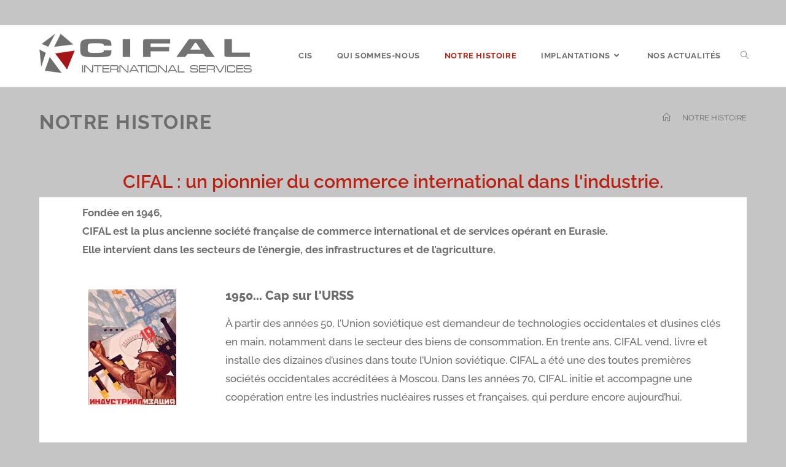

--- FILE ---
content_type: text/html; charset=UTF-8
request_url: http://cifalgroupe.com/notre-histoire/
body_size: 17229
content:
<!DOCTYPE html>
<html class="html" lang="fr-FR">
<head>
	<meta charset="UTF-8">
	<link rel="profile" href="https://gmpg.org/xfn/11">

	<meta name='robots' content='index, follow, max-image-preview:large, max-snippet:-1, max-video-preview:-1' />
<meta name="viewport" content="width=device-width, initial-scale=1">
	<!-- This site is optimized with the Yoast SEO plugin v26.7 - https://yoast.com/wordpress/plugins/seo/ -->
	<title>NOTRE HISTOIRE - CIFAL International Services - CIS</title>
	<meta name="description" content="Fondée en 1946, l&#039;histoire de CIFAL a eu des étapes importantes dans sa diversification et son implantation." />
	<link rel="canonical" href="https://cifalgroupe.com/notre-histoire/" />
	<meta property="og:locale" content="fr_FR" />
	<meta property="og:type" content="article" />
	<meta property="og:title" content="NOTRE HISTOIRE - CIFAL International Services - CIS" />
	<meta property="og:description" content="Fondée en 1946, l&#039;histoire de CIFAL a eu des étapes importantes dans sa diversification et son implantation." />
	<meta property="og:url" content="https://cifalgroupe.com/notre-histoire/" />
	<meta property="og:site_name" content="CIFAL International Services - CIS" />
	<meta property="article:modified_time" content="2024-11-26T16:50:17+00:00" />
	<meta property="og:image" content="http://cifalgroupe.com/wp-content/uploads/2023/10/1950-1980.gif" />
	<meta name="twitter:card" content="summary_large_image" />
	<meta name="twitter:label1" content="Durée de lecture estimée" />
	<meta name="twitter:data1" content="3 minutes" />
	<script type="application/ld+json" class="yoast-schema-graph">{"@context":"https://schema.org","@graph":[{"@type":"WebPage","@id":"https://cifalgroupe.com/notre-histoire/","url":"https://cifalgroupe.com/notre-histoire/","name":"NOTRE HISTOIRE - CIFAL International Services - CIS","isPartOf":{"@id":"https://cifalgroupe.com/#website"},"primaryImageOfPage":{"@id":"https://cifalgroupe.com/notre-histoire/#primaryimage"},"image":{"@id":"https://cifalgroupe.com/notre-histoire/#primaryimage"},"thumbnailUrl":"http://cifalgroupe.com/wp-content/uploads/2023/10/1950-1980.gif","datePublished":"2023-10-10T14:38:58+00:00","dateModified":"2024-11-26T16:50:17+00:00","description":"Fondée en 1946, l'histoire de CIFAL a eu des étapes importantes dans sa diversification et son implantation.","breadcrumb":{"@id":"https://cifalgroupe.com/notre-histoire/#breadcrumb"},"inLanguage":"fr-FR","potentialAction":[{"@type":"ReadAction","target":["https://cifalgroupe.com/notre-histoire/"]}]},{"@type":"ImageObject","inLanguage":"fr-FR","@id":"https://cifalgroupe.com/notre-histoire/#primaryimage","url":"http://cifalgroupe.com/wp-content/uploads/2023/10/1950-1980.gif","contentUrl":"http://cifalgroupe.com/wp-content/uploads/2023/10/1950-1980.gif"},{"@type":"BreadcrumbList","@id":"https://cifalgroupe.com/notre-histoire/#breadcrumb","itemListElement":[{"@type":"ListItem","position":1,"name":"Accueil","item":"https://cifalgroupe.com/"},{"@type":"ListItem","position":2,"name":"NOTRE HISTOIRE"}]},{"@type":"WebSite","@id":"https://cifalgroupe.com/#website","url":"https://cifalgroupe.com/","name":"CIFAL International Services - CIS","description":"Commerce international, services industriels et commerciaux en Eurasie","publisher":{"@id":"https://cifalgroupe.com/#organization"},"potentialAction":[{"@type":"SearchAction","target":{"@type":"EntryPoint","urlTemplate":"https://cifalgroupe.com/?s={search_term_string}"},"query-input":{"@type":"PropertyValueSpecification","valueRequired":true,"valueName":"search_term_string"}}],"inLanguage":"fr-FR"},{"@type":"Organization","@id":"https://cifalgroupe.com/#organization","name":"CIFAL International Services - CIS","url":"https://cifalgroupe.com/","logo":{"@type":"ImageObject","inLanguage":"fr-FR","@id":"https://cifalgroupe.com/#/schema/logo/image/","url":"http://cifalgroupe.com/wp-content/uploads/2023/10/cropped-CIS-1.png","contentUrl":"http://cifalgroupe.com/wp-content/uploads/2023/10/cropped-CIS-1.png","width":350,"height":71,"caption":"CIFAL International Services - CIS"},"image":{"@id":"https://cifalgroupe.com/#/schema/logo/image/"}}]}</script>
	<!-- / Yoast SEO plugin. -->


<link rel='dns-prefetch' href='//fonts.googleapis.com' />
<link rel="alternate" type="application/rss+xml" title="CIFAL International Services - CIS &raquo; Flux" href="http://cifalgroupe.com/feed/" />
<link rel="alternate" type="application/rss+xml" title="CIFAL International Services - CIS &raquo; Flux des commentaires" href="http://cifalgroupe.com/comments/feed/" />
<link rel="alternate" title="oEmbed (JSON)" type="application/json+oembed" href="http://cifalgroupe.com/wp-json/oembed/1.0/embed?url=http%3A%2F%2Fcifalgroupe.com%2Fnotre-histoire%2F" />
<link rel="alternate" title="oEmbed (XML)" type="text/xml+oembed" href="http://cifalgroupe.com/wp-json/oembed/1.0/embed?url=http%3A%2F%2Fcifalgroupe.com%2Fnotre-histoire%2F&#038;format=xml" />
<style id='wp-img-auto-sizes-contain-inline-css'>
img:is([sizes=auto i],[sizes^="auto," i]){contain-intrinsic-size:3000px 1500px}
/*# sourceURL=wp-img-auto-sizes-contain-inline-css */
</style>
<link rel='stylesheet' id='hfe-widgets-style-css' href='http://cifalgroupe.com/wp-content/plugins/header-footer-elementor/inc/widgets-css/frontend.css?ver=2.8.0' media='all' />
<style id='wp-emoji-styles-inline-css'>

	img.wp-smiley, img.emoji {
		display: inline !important;
		border: none !important;
		box-shadow: none !important;
		height: 1em !important;
		width: 1em !important;
		margin: 0 0.07em !important;
		vertical-align: -0.1em !important;
		background: none !important;
		padding: 0 !important;
	}
/*# sourceURL=wp-emoji-styles-inline-css */
</style>
<style id='classic-theme-styles-inline-css'>
/*! This file is auto-generated */
.wp-block-button__link{color:#fff;background-color:#32373c;border-radius:9999px;box-shadow:none;text-decoration:none;padding:calc(.667em + 2px) calc(1.333em + 2px);font-size:1.125em}.wp-block-file__button{background:#32373c;color:#fff;text-decoration:none}
/*# sourceURL=/wp-includes/css/classic-themes.min.css */
</style>
<style id='global-styles-inline-css'>
:root{--wp--preset--aspect-ratio--square: 1;--wp--preset--aspect-ratio--4-3: 4/3;--wp--preset--aspect-ratio--3-4: 3/4;--wp--preset--aspect-ratio--3-2: 3/2;--wp--preset--aspect-ratio--2-3: 2/3;--wp--preset--aspect-ratio--16-9: 16/9;--wp--preset--aspect-ratio--9-16: 9/16;--wp--preset--color--black: #000000;--wp--preset--color--cyan-bluish-gray: #abb8c3;--wp--preset--color--white: #ffffff;--wp--preset--color--pale-pink: #f78da7;--wp--preset--color--vivid-red: #cf2e2e;--wp--preset--color--luminous-vivid-orange: #ff6900;--wp--preset--color--luminous-vivid-amber: #fcb900;--wp--preset--color--light-green-cyan: #7bdcb5;--wp--preset--color--vivid-green-cyan: #00d084;--wp--preset--color--pale-cyan-blue: #8ed1fc;--wp--preset--color--vivid-cyan-blue: #0693e3;--wp--preset--color--vivid-purple: #9b51e0;--wp--preset--gradient--vivid-cyan-blue-to-vivid-purple: linear-gradient(135deg,rgb(6,147,227) 0%,rgb(155,81,224) 100%);--wp--preset--gradient--light-green-cyan-to-vivid-green-cyan: linear-gradient(135deg,rgb(122,220,180) 0%,rgb(0,208,130) 100%);--wp--preset--gradient--luminous-vivid-amber-to-luminous-vivid-orange: linear-gradient(135deg,rgb(252,185,0) 0%,rgb(255,105,0) 100%);--wp--preset--gradient--luminous-vivid-orange-to-vivid-red: linear-gradient(135deg,rgb(255,105,0) 0%,rgb(207,46,46) 100%);--wp--preset--gradient--very-light-gray-to-cyan-bluish-gray: linear-gradient(135deg,rgb(238,238,238) 0%,rgb(169,184,195) 100%);--wp--preset--gradient--cool-to-warm-spectrum: linear-gradient(135deg,rgb(74,234,220) 0%,rgb(151,120,209) 20%,rgb(207,42,186) 40%,rgb(238,44,130) 60%,rgb(251,105,98) 80%,rgb(254,248,76) 100%);--wp--preset--gradient--blush-light-purple: linear-gradient(135deg,rgb(255,206,236) 0%,rgb(152,150,240) 100%);--wp--preset--gradient--blush-bordeaux: linear-gradient(135deg,rgb(254,205,165) 0%,rgb(254,45,45) 50%,rgb(107,0,62) 100%);--wp--preset--gradient--luminous-dusk: linear-gradient(135deg,rgb(255,203,112) 0%,rgb(199,81,192) 50%,rgb(65,88,208) 100%);--wp--preset--gradient--pale-ocean: linear-gradient(135deg,rgb(255,245,203) 0%,rgb(182,227,212) 50%,rgb(51,167,181) 100%);--wp--preset--gradient--electric-grass: linear-gradient(135deg,rgb(202,248,128) 0%,rgb(113,206,126) 100%);--wp--preset--gradient--midnight: linear-gradient(135deg,rgb(2,3,129) 0%,rgb(40,116,252) 100%);--wp--preset--font-size--small: 13px;--wp--preset--font-size--medium: 20px;--wp--preset--font-size--large: 36px;--wp--preset--font-size--x-large: 42px;--wp--preset--spacing--20: 0.44rem;--wp--preset--spacing--30: 0.67rem;--wp--preset--spacing--40: 1rem;--wp--preset--spacing--50: 1.5rem;--wp--preset--spacing--60: 2.25rem;--wp--preset--spacing--70: 3.38rem;--wp--preset--spacing--80: 5.06rem;--wp--preset--shadow--natural: 6px 6px 9px rgba(0, 0, 0, 0.2);--wp--preset--shadow--deep: 12px 12px 50px rgba(0, 0, 0, 0.4);--wp--preset--shadow--sharp: 6px 6px 0px rgba(0, 0, 0, 0.2);--wp--preset--shadow--outlined: 6px 6px 0px -3px rgb(255, 255, 255), 6px 6px rgb(0, 0, 0);--wp--preset--shadow--crisp: 6px 6px 0px rgb(0, 0, 0);}:where(.is-layout-flex){gap: 0.5em;}:where(.is-layout-grid){gap: 0.5em;}body .is-layout-flex{display: flex;}.is-layout-flex{flex-wrap: wrap;align-items: center;}.is-layout-flex > :is(*, div){margin: 0;}body .is-layout-grid{display: grid;}.is-layout-grid > :is(*, div){margin: 0;}:where(.wp-block-columns.is-layout-flex){gap: 2em;}:where(.wp-block-columns.is-layout-grid){gap: 2em;}:where(.wp-block-post-template.is-layout-flex){gap: 1.25em;}:where(.wp-block-post-template.is-layout-grid){gap: 1.25em;}.has-black-color{color: var(--wp--preset--color--black) !important;}.has-cyan-bluish-gray-color{color: var(--wp--preset--color--cyan-bluish-gray) !important;}.has-white-color{color: var(--wp--preset--color--white) !important;}.has-pale-pink-color{color: var(--wp--preset--color--pale-pink) !important;}.has-vivid-red-color{color: var(--wp--preset--color--vivid-red) !important;}.has-luminous-vivid-orange-color{color: var(--wp--preset--color--luminous-vivid-orange) !important;}.has-luminous-vivid-amber-color{color: var(--wp--preset--color--luminous-vivid-amber) !important;}.has-light-green-cyan-color{color: var(--wp--preset--color--light-green-cyan) !important;}.has-vivid-green-cyan-color{color: var(--wp--preset--color--vivid-green-cyan) !important;}.has-pale-cyan-blue-color{color: var(--wp--preset--color--pale-cyan-blue) !important;}.has-vivid-cyan-blue-color{color: var(--wp--preset--color--vivid-cyan-blue) !important;}.has-vivid-purple-color{color: var(--wp--preset--color--vivid-purple) !important;}.has-black-background-color{background-color: var(--wp--preset--color--black) !important;}.has-cyan-bluish-gray-background-color{background-color: var(--wp--preset--color--cyan-bluish-gray) !important;}.has-white-background-color{background-color: var(--wp--preset--color--white) !important;}.has-pale-pink-background-color{background-color: var(--wp--preset--color--pale-pink) !important;}.has-vivid-red-background-color{background-color: var(--wp--preset--color--vivid-red) !important;}.has-luminous-vivid-orange-background-color{background-color: var(--wp--preset--color--luminous-vivid-orange) !important;}.has-luminous-vivid-amber-background-color{background-color: var(--wp--preset--color--luminous-vivid-amber) !important;}.has-light-green-cyan-background-color{background-color: var(--wp--preset--color--light-green-cyan) !important;}.has-vivid-green-cyan-background-color{background-color: var(--wp--preset--color--vivid-green-cyan) !important;}.has-pale-cyan-blue-background-color{background-color: var(--wp--preset--color--pale-cyan-blue) !important;}.has-vivid-cyan-blue-background-color{background-color: var(--wp--preset--color--vivid-cyan-blue) !important;}.has-vivid-purple-background-color{background-color: var(--wp--preset--color--vivid-purple) !important;}.has-black-border-color{border-color: var(--wp--preset--color--black) !important;}.has-cyan-bluish-gray-border-color{border-color: var(--wp--preset--color--cyan-bluish-gray) !important;}.has-white-border-color{border-color: var(--wp--preset--color--white) !important;}.has-pale-pink-border-color{border-color: var(--wp--preset--color--pale-pink) !important;}.has-vivid-red-border-color{border-color: var(--wp--preset--color--vivid-red) !important;}.has-luminous-vivid-orange-border-color{border-color: var(--wp--preset--color--luminous-vivid-orange) !important;}.has-luminous-vivid-amber-border-color{border-color: var(--wp--preset--color--luminous-vivid-amber) !important;}.has-light-green-cyan-border-color{border-color: var(--wp--preset--color--light-green-cyan) !important;}.has-vivid-green-cyan-border-color{border-color: var(--wp--preset--color--vivid-green-cyan) !important;}.has-pale-cyan-blue-border-color{border-color: var(--wp--preset--color--pale-cyan-blue) !important;}.has-vivid-cyan-blue-border-color{border-color: var(--wp--preset--color--vivid-cyan-blue) !important;}.has-vivid-purple-border-color{border-color: var(--wp--preset--color--vivid-purple) !important;}.has-vivid-cyan-blue-to-vivid-purple-gradient-background{background: var(--wp--preset--gradient--vivid-cyan-blue-to-vivid-purple) !important;}.has-light-green-cyan-to-vivid-green-cyan-gradient-background{background: var(--wp--preset--gradient--light-green-cyan-to-vivid-green-cyan) !important;}.has-luminous-vivid-amber-to-luminous-vivid-orange-gradient-background{background: var(--wp--preset--gradient--luminous-vivid-amber-to-luminous-vivid-orange) !important;}.has-luminous-vivid-orange-to-vivid-red-gradient-background{background: var(--wp--preset--gradient--luminous-vivid-orange-to-vivid-red) !important;}.has-very-light-gray-to-cyan-bluish-gray-gradient-background{background: var(--wp--preset--gradient--very-light-gray-to-cyan-bluish-gray) !important;}.has-cool-to-warm-spectrum-gradient-background{background: var(--wp--preset--gradient--cool-to-warm-spectrum) !important;}.has-blush-light-purple-gradient-background{background: var(--wp--preset--gradient--blush-light-purple) !important;}.has-blush-bordeaux-gradient-background{background: var(--wp--preset--gradient--blush-bordeaux) !important;}.has-luminous-dusk-gradient-background{background: var(--wp--preset--gradient--luminous-dusk) !important;}.has-pale-ocean-gradient-background{background: var(--wp--preset--gradient--pale-ocean) !important;}.has-electric-grass-gradient-background{background: var(--wp--preset--gradient--electric-grass) !important;}.has-midnight-gradient-background{background: var(--wp--preset--gradient--midnight) !important;}.has-small-font-size{font-size: var(--wp--preset--font-size--small) !important;}.has-medium-font-size{font-size: var(--wp--preset--font-size--medium) !important;}.has-large-font-size{font-size: var(--wp--preset--font-size--large) !important;}.has-x-large-font-size{font-size: var(--wp--preset--font-size--x-large) !important;}
:where(.wp-block-post-template.is-layout-flex){gap: 1.25em;}:where(.wp-block-post-template.is-layout-grid){gap: 1.25em;}
:where(.wp-block-term-template.is-layout-flex){gap: 1.25em;}:where(.wp-block-term-template.is-layout-grid){gap: 1.25em;}
:where(.wp-block-columns.is-layout-flex){gap: 2em;}:where(.wp-block-columns.is-layout-grid){gap: 2em;}
:root :where(.wp-block-pullquote){font-size: 1.5em;line-height: 1.6;}
/*# sourceURL=global-styles-inline-css */
</style>
<link rel='stylesheet' id='hfe-style-css' href='http://cifalgroupe.com/wp-content/plugins/header-footer-elementor/assets/css/header-footer-elementor.css?ver=2.8.0' media='all' />
<link rel='stylesheet' id='elementor-icons-css' href='http://cifalgroupe.com/wp-content/plugins/elementor/assets/lib/eicons/css/elementor-icons.min.css?ver=5.45.0' media='all' />
<link rel='stylesheet' id='elementor-frontend-css' href='http://cifalgroupe.com/wp-content/plugins/elementor/assets/css/frontend.min.css?ver=3.34.1' media='all' />
<link rel='stylesheet' id='elementor-post-7-css' href='http://cifalgroupe.com/wp-content/uploads/elementor/css/post-7.css?ver=1767894092' media='all' />
<link rel='stylesheet' id='widget-heading-css' href='http://cifalgroupe.com/wp-content/plugins/elementor/assets/css/widget-heading.min.css?ver=3.34.1' media='all' />
<link rel='stylesheet' id='widget-image-css' href='http://cifalgroupe.com/wp-content/plugins/elementor/assets/css/widget-image.min.css?ver=3.34.1' media='all' />
<link rel='stylesheet' id='elementor-post-14-css' href='http://cifalgroupe.com/wp-content/uploads/elementor/css/post-14.css?ver=1767912181' media='all' />
<link rel='stylesheet' id='elementor-post-122-css' href='http://cifalgroupe.com/wp-content/uploads/elementor/css/post-122.css?ver=1767894093' media='all' />
<link rel='stylesheet' id='font-awesome-css' href='http://cifalgroupe.com/wp-content/themes/oceanwp/assets/fonts/fontawesome/css/all.min.css?ver=6.7.2' media='all' />
<link rel='stylesheet' id='simple-line-icons-css' href='http://cifalgroupe.com/wp-content/themes/oceanwp/assets/css/third/simple-line-icons.min.css?ver=2.4.0' media='all' />
<link rel='stylesheet' id='oceanwp-style-css' href='http://cifalgroupe.com/wp-content/themes/oceanwp/assets/css/style.min.css?ver=4.1.4' media='all' />
<style id='oceanwp-style-inline-css'>
div.wpforms-container-full .wpforms-form input[type=submit]:hover,
			div.wpforms-container-full .wpforms-form input[type=submit]:focus,
			div.wpforms-container-full .wpforms-form input[type=submit]:active,
			div.wpforms-container-full .wpforms-form button[type=submit]:hover,
			div.wpforms-container-full .wpforms-form button[type=submit]:focus,
			div.wpforms-container-full .wpforms-form button[type=submit]:active,
			div.wpforms-container-full .wpforms-form .wpforms-page-button:hover,
			div.wpforms-container-full .wpforms-form .wpforms-page-button:active,
			div.wpforms-container-full .wpforms-form .wpforms-page-button:focus {
				border: none;
			}
/*# sourceURL=oceanwp-style-inline-css */
</style>
<link rel='stylesheet' id='oceanwp-google-font-raleway-css' href='//fonts.googleapis.com/css?family=Raleway%3A100%2C200%2C300%2C400%2C500%2C600%2C700%2C800%2C900%2C100i%2C200i%2C300i%2C400i%2C500i%2C600i%2C700i%2C800i%2C900i&#038;subset=latin&#038;display=swap&#038;ver=6.9' media='all' />
<link rel='stylesheet' id='hfe-elementor-icons-css' href='http://cifalgroupe.com/wp-content/plugins/elementor/assets/lib/eicons/css/elementor-icons.min.css?ver=5.34.0' media='all' />
<link rel='stylesheet' id='hfe-icons-list-css' href='http://cifalgroupe.com/wp-content/plugins/elementor/assets/css/widget-icon-list.min.css?ver=3.24.3' media='all' />
<link rel='stylesheet' id='hfe-social-icons-css' href='http://cifalgroupe.com/wp-content/plugins/elementor/assets/css/widget-social-icons.min.css?ver=3.24.0' media='all' />
<link rel='stylesheet' id='hfe-social-share-icons-brands-css' href='http://cifalgroupe.com/wp-content/plugins/elementor/assets/lib/font-awesome/css/brands.css?ver=5.15.3' media='all' />
<link rel='stylesheet' id='hfe-social-share-icons-fontawesome-css' href='http://cifalgroupe.com/wp-content/plugins/elementor/assets/lib/font-awesome/css/fontawesome.css?ver=5.15.3' media='all' />
<link rel='stylesheet' id='hfe-nav-menu-icons-css' href='http://cifalgroupe.com/wp-content/plugins/elementor/assets/lib/font-awesome/css/solid.css?ver=5.15.3' media='all' />
<link rel='stylesheet' id='oe-widgets-style-css' href='http://cifalgroupe.com/wp-content/plugins/ocean-extra/assets/css/widgets.css?ver=6.9' media='all' />
<link rel='stylesheet' id='elementor-gf-local-roboto-css' href='http://cifalgroupe.com/wp-content/uploads/elementor/google-fonts/css/roboto.css?ver=1743693460' media='all' />
<link rel='stylesheet' id='elementor-gf-local-robotoslab-css' href='http://cifalgroupe.com/wp-content/uploads/elementor/google-fonts/css/robotoslab.css?ver=1743693463' media='all' />
<link rel='stylesheet' id='elementor-gf-local-raleway-css' href='http://cifalgroupe.com/wp-content/uploads/elementor/google-fonts/css/raleway.css?ver=1743693467' media='all' />
<link rel='stylesheet' id='elementor-icons-shared-0-css' href='http://cifalgroupe.com/wp-content/plugins/elementor/assets/lib/font-awesome/css/fontawesome.min.css?ver=5.15.3' media='all' />
<link rel='stylesheet' id='elementor-icons-fa-solid-css' href='http://cifalgroupe.com/wp-content/plugins/elementor/assets/lib/font-awesome/css/solid.min.css?ver=5.15.3' media='all' />
<link rel='stylesheet' id='elementor-icons-fa-regular-css' href='http://cifalgroupe.com/wp-content/plugins/elementor/assets/lib/font-awesome/css/regular.min.css?ver=5.15.3' media='all' />
<script src="http://cifalgroupe.com/wp-includes/js/jquery/jquery.min.js?ver=3.7.1" id="jquery-core-js"></script>
<script src="http://cifalgroupe.com/wp-includes/js/jquery/jquery-migrate.min.js?ver=3.4.1" id="jquery-migrate-js"></script>
<script id="jquery-js-after">
!function($){"use strict";$(document).ready(function(){$(this).scrollTop()>100&&$(".hfe-scroll-to-top-wrap").removeClass("hfe-scroll-to-top-hide"),$(window).scroll(function(){$(this).scrollTop()<100?$(".hfe-scroll-to-top-wrap").fadeOut(300):$(".hfe-scroll-to-top-wrap").fadeIn(300)}),$(".hfe-scroll-to-top-wrap").on("click",function(){$("html, body").animate({scrollTop:0},300);return!1})})}(jQuery);
!function($){'use strict';$(document).ready(function(){var bar=$('.hfe-reading-progress-bar');if(!bar.length)return;$(window).on('scroll',function(){var s=$(window).scrollTop(),d=$(document).height()-$(window).height(),p=d? s/d*100:0;bar.css('width',p+'%')});});}(jQuery);
//# sourceURL=jquery-js-after
</script>
<link rel="https://api.w.org/" href="http://cifalgroupe.com/wp-json/" /><link rel="alternate" title="JSON" type="application/json" href="http://cifalgroupe.com/wp-json/wp/v2/pages/14" /><link rel="EditURI" type="application/rsd+xml" title="RSD" href="http://cifalgroupe.com/xmlrpc.php?rsd" />
<meta name="generator" content="WordPress 6.9" />
<link rel='shortlink' href='http://cifalgroupe.com/?p=14' />
<meta name="generator" content="Elementor 3.34.1; features: additional_custom_breakpoints; settings: css_print_method-external, google_font-enabled, font_display-swap">
			<style>
				.e-con.e-parent:nth-of-type(n+4):not(.e-lazyloaded):not(.e-no-lazyload),
				.e-con.e-parent:nth-of-type(n+4):not(.e-lazyloaded):not(.e-no-lazyload) * {
					background-image: none !important;
				}
				@media screen and (max-height: 1024px) {
					.e-con.e-parent:nth-of-type(n+3):not(.e-lazyloaded):not(.e-no-lazyload),
					.e-con.e-parent:nth-of-type(n+3):not(.e-lazyloaded):not(.e-no-lazyload) * {
						background-image: none !important;
					}
				}
				@media screen and (max-height: 640px) {
					.e-con.e-parent:nth-of-type(n+2):not(.e-lazyloaded):not(.e-no-lazyload),
					.e-con.e-parent:nth-of-type(n+2):not(.e-lazyloaded):not(.e-no-lazyload) * {
						background-image: none !important;
					}
				}
			</style>
			<!-- OceanWP CSS -->
<style type="text/css">
/* Colors */a:hover,a.light:hover,.theme-heading .text::before,.theme-heading .text::after,#top-bar-content >a:hover,#top-bar-social li.oceanwp-email a:hover,#site-navigation-wrap .dropdown-menu >li >a:hover,#site-header.medium-header #medium-searchform button:hover,.oceanwp-mobile-menu-icon a:hover,.blog-entry.post .blog-entry-header .entry-title a:hover,.blog-entry.post .blog-entry-readmore a:hover,.blog-entry.thumbnail-entry .blog-entry-category a,ul.meta li a:hover,.dropcap,.single nav.post-navigation .nav-links .title,body .related-post-title a:hover,body #wp-calendar caption,body .contact-info-widget.default i,body .contact-info-widget.big-icons i,body .custom-links-widget .oceanwp-custom-links li a:hover,body .custom-links-widget .oceanwp-custom-links li a:hover:before,body .posts-thumbnails-widget li a:hover,body .social-widget li.oceanwp-email a:hover,.comment-author .comment-meta .comment-reply-link,#respond #cancel-comment-reply-link:hover,#footer-widgets .footer-box a:hover,#footer-bottom a:hover,#footer-bottom #footer-bottom-menu a:hover,.sidr a:hover,.sidr-class-dropdown-toggle:hover,.sidr-class-menu-item-has-children.active >a,.sidr-class-menu-item-has-children.active >a >.sidr-class-dropdown-toggle,input[type=checkbox]:checked:before{color:#6e6e6e}.single nav.post-navigation .nav-links .title .owp-icon use,.blog-entry.post .blog-entry-readmore a:hover .owp-icon use,body .contact-info-widget.default .owp-icon use,body .contact-info-widget.big-icons .owp-icon use{stroke:#6e6e6e}input[type="button"],input[type="reset"],input[type="submit"],button[type="submit"],.button,#site-navigation-wrap .dropdown-menu >li.btn >a >span,.thumbnail:hover i,.thumbnail:hover .link-post-svg-icon,.post-quote-content,.omw-modal .omw-close-modal,body .contact-info-widget.big-icons li:hover i,body .contact-info-widget.big-icons li:hover .owp-icon,body div.wpforms-container-full .wpforms-form input[type=submit],body div.wpforms-container-full .wpforms-form button[type=submit],body div.wpforms-container-full .wpforms-form .wpforms-page-button,.woocommerce-cart .wp-element-button,.woocommerce-checkout .wp-element-button,.wp-block-button__link{background-color:#6e6e6e}.widget-title{border-color:#6e6e6e}blockquote{border-color:#6e6e6e}.wp-block-quote{border-color:#6e6e6e}#searchform-dropdown{border-color:#6e6e6e}.dropdown-menu .sub-menu{border-color:#6e6e6e}.blog-entry.large-entry .blog-entry-readmore a:hover{border-color:#6e6e6e}.oceanwp-newsletter-form-wrap input[type="email"]:focus{border-color:#6e6e6e}.social-widget li.oceanwp-email a:hover{border-color:#6e6e6e}#respond #cancel-comment-reply-link:hover{border-color:#6e6e6e}body .contact-info-widget.big-icons li:hover i{border-color:#6e6e6e}body .contact-info-widget.big-icons li:hover .owp-icon{border-color:#6e6e6e}#footer-widgets .oceanwp-newsletter-form-wrap input[type="email"]:focus{border-color:#6e6e6e}input[type="button"]:hover,input[type="reset"]:hover,input[type="submit"]:hover,button[type="submit"]:hover,input[type="button"]:focus,input[type="reset"]:focus,input[type="submit"]:focus,button[type="submit"]:focus,.button:hover,.button:focus,#site-navigation-wrap .dropdown-menu >li.btn >a:hover >span,.post-quote-author,.omw-modal .omw-close-modal:hover,body div.wpforms-container-full .wpforms-form input[type=submit]:hover,body div.wpforms-container-full .wpforms-form button[type=submit]:hover,body div.wpforms-container-full .wpforms-form .wpforms-page-button:hover,.woocommerce-cart .wp-element-button:hover,.woocommerce-checkout .wp-element-button:hover,.wp-block-button__link:hover{background-color:#b92112}body,.separate-layout,.has-parallax-footer:not(.separate-layout) #main{background-color:#c5c5c5}a{color:#6e6e6e}a .owp-icon use{stroke:#6e6e6e}a:hover{color:#b92112}a:hover .owp-icon use{stroke:#b92112}body .theme-button,body input[type="submit"],body button[type="submit"],body button,body .button,body div.wpforms-container-full .wpforms-form input[type=submit],body div.wpforms-container-full .wpforms-form button[type=submit],body div.wpforms-container-full .wpforms-form .wpforms-page-button,.woocommerce-cart .wp-element-button,.woocommerce-checkout .wp-element-button,.wp-block-button__link{background-color:#6e6e6e}body .theme-button:hover,body input[type="submit"]:hover,body button[type="submit"]:hover,body button:hover,body .button:hover,body div.wpforms-container-full .wpforms-form input[type=submit]:hover,body div.wpforms-container-full .wpforms-form input[type=submit]:active,body div.wpforms-container-full .wpforms-form button[type=submit]:hover,body div.wpforms-container-full .wpforms-form button[type=submit]:active,body div.wpforms-container-full .wpforms-form .wpforms-page-button:hover,body div.wpforms-container-full .wpforms-form .wpforms-page-button:active,.woocommerce-cart .wp-element-button:hover,.woocommerce-checkout .wp-element-button:hover,.wp-block-button__link:hover{background-color:#b92112}body .theme-button,body input[type="submit"],body button[type="submit"],body button,body .button,body div.wpforms-container-full .wpforms-form input[type=submit],body div.wpforms-container-full .wpforms-form button[type=submit],body div.wpforms-container-full .wpforms-form .wpforms-page-button,.woocommerce-cart .wp-element-button,.woocommerce-checkout .wp-element-button,.wp-block-button__link{color:#6e6e6e}body .theme-button:hover,body input[type="submit"]:hover,body button[type="submit"]:hover,body button:hover,body .button:hover,body div.wpforms-container-full .wpforms-form input[type=submit]:hover,body div.wpforms-container-full .wpforms-form input[type=submit]:active,body div.wpforms-container-full .wpforms-form button[type=submit]:hover,body div.wpforms-container-full .wpforms-form button[type=submit]:active,body div.wpforms-container-full .wpforms-form .wpforms-page-button:hover,body div.wpforms-container-full .wpforms-form .wpforms-page-button:active,.woocommerce-cart .wp-element-button:hover,.woocommerce-checkout .wp-element-button:hover,.wp-block-button__link:hover{color:#6e6e6e}body .theme-button,body input[type="submit"],body button[type="submit"],body button,body .button,body div.wpforms-container-full .wpforms-form input[type=submit],body div.wpforms-container-full .wpforms-form button[type=submit],body div.wpforms-container-full .wpforms-form .wpforms-page-button,.woocommerce-cart .wp-element-button,.woocommerce-checkout .wp-element-button,.wp-block-button__link{border-color:#6e6e6e}body .theme-button:hover,body input[type="submit"]:hover,body button[type="submit"]:hover,body button:hover,body .button:hover,body div.wpforms-container-full .wpforms-form input[type=submit]:hover,body div.wpforms-container-full .wpforms-form input[type=submit]:active,body div.wpforms-container-full .wpforms-form button[type=submit]:hover,body div.wpforms-container-full .wpforms-form button[type=submit]:active,body div.wpforms-container-full .wpforms-form .wpforms-page-button:hover,body div.wpforms-container-full .wpforms-form .wpforms-page-button:active,.woocommerce-cart .wp-element-button:hover,.woocommerce-checkout .wp-element-button:hover,.wp-block-button__link:hover{border-color:#b92112}.page-header .page-header-title,.page-header.background-image-page-header .page-header-title{color:#6e6e6e}.site-breadcrumbs a:hover,.background-image-page-header .site-breadcrumbs a:hover{color:#b92112}.site-breadcrumbs a:hover .owp-icon use,.background-image-page-header .site-breadcrumbs a:hover .owp-icon use{stroke:#b92112}body{color:#6e6e6e}h1,h2,h3,h4,h5,h6,.theme-heading,.widget-title,.oceanwp-widget-recent-posts-title,.comment-reply-title,.entry-title,.sidebar-box .widget-title{color:#6e6e6e}h1{color:#6e6e6e}h2{color:#6e6e6e}/* OceanWP Style Settings CSS */.theme-button,input[type="submit"],button[type="submit"],button,.button,body div.wpforms-container-full .wpforms-form input[type=submit],body div.wpforms-container-full .wpforms-form button[type=submit],body div.wpforms-container-full .wpforms-form .wpforms-page-button{border-style:solid}.theme-button,input[type="submit"],button[type="submit"],button,.button,body div.wpforms-container-full .wpforms-form input[type=submit],body div.wpforms-container-full .wpforms-form button[type=submit],body div.wpforms-container-full .wpforms-form .wpforms-page-button{border-width:1px}form input[type="text"],form input[type="password"],form input[type="email"],form input[type="url"],form input[type="date"],form input[type="month"],form input[type="time"],form input[type="datetime"],form input[type="datetime-local"],form input[type="week"],form input[type="number"],form input[type="search"],form input[type="tel"],form input[type="color"],form select,form textarea,.woocommerce .woocommerce-checkout .select2-container--default .select2-selection--single{border-style:solid}body div.wpforms-container-full .wpforms-form input[type=date],body div.wpforms-container-full .wpforms-form input[type=datetime],body div.wpforms-container-full .wpforms-form input[type=datetime-local],body div.wpforms-container-full .wpforms-form input[type=email],body div.wpforms-container-full .wpforms-form input[type=month],body div.wpforms-container-full .wpforms-form input[type=number],body div.wpforms-container-full .wpforms-form input[type=password],body div.wpforms-container-full .wpforms-form input[type=range],body div.wpforms-container-full .wpforms-form input[type=search],body div.wpforms-container-full .wpforms-form input[type=tel],body div.wpforms-container-full .wpforms-form input[type=text],body div.wpforms-container-full .wpforms-form input[type=time],body div.wpforms-container-full .wpforms-form input[type=url],body div.wpforms-container-full .wpforms-form input[type=week],body div.wpforms-container-full .wpforms-form select,body div.wpforms-container-full .wpforms-form textarea{border-style:solid}form input[type="text"],form input[type="password"],form input[type="email"],form input[type="url"],form input[type="date"],form input[type="month"],form input[type="time"],form input[type="datetime"],form input[type="datetime-local"],form input[type="week"],form input[type="number"],form input[type="search"],form input[type="tel"],form input[type="color"],form select,form textarea{border-radius:3px}body div.wpforms-container-full .wpforms-form input[type=date],body div.wpforms-container-full .wpforms-form input[type=datetime],body div.wpforms-container-full .wpforms-form input[type=datetime-local],body div.wpforms-container-full .wpforms-form input[type=email],body div.wpforms-container-full .wpforms-form input[type=month],body div.wpforms-container-full .wpforms-form input[type=number],body div.wpforms-container-full .wpforms-form input[type=password],body div.wpforms-container-full .wpforms-form input[type=range],body div.wpforms-container-full .wpforms-form input[type=search],body div.wpforms-container-full .wpforms-form input[type=tel],body div.wpforms-container-full .wpforms-form input[type=text],body div.wpforms-container-full .wpforms-form input[type=time],body div.wpforms-container-full .wpforms-form input[type=url],body div.wpforms-container-full .wpforms-form input[type=week],body div.wpforms-container-full .wpforms-form select,body div.wpforms-container-full .wpforms-form textarea{border-radius:3px}.page-header,.has-transparent-header .page-header{padding:35px 0 0 0}/* Header */#site-logo #site-logo-inner,.oceanwp-social-menu .social-menu-inner,#site-header.full_screen-header .menu-bar-inner,.after-header-content .after-header-content-inner{height:100px}#site-navigation-wrap .dropdown-menu >li >a,#site-navigation-wrap .dropdown-menu >li >span.opl-logout-link,.oceanwp-mobile-menu-icon a,.mobile-menu-close,.after-header-content-inner >a{line-height:100px}#site-header.has-header-media .overlay-header-media{background-color:rgba(0,0,0,0.5)}#site-navigation-wrap .dropdown-menu >li >a{padding:0 12px}#site-navigation-wrap .dropdown-menu >li >a,.oceanwp-mobile-menu-icon a,#searchform-header-replace-close{color:#6e6e6e}#site-navigation-wrap .dropdown-menu >li >a .owp-icon use,.oceanwp-mobile-menu-icon a .owp-icon use,#searchform-header-replace-close .owp-icon use{stroke:#6e6e6e}#site-navigation-wrap .dropdown-menu >li >a:hover,.oceanwp-mobile-menu-icon a:hover,#searchform-header-replace-close:hover{color:#b92112}#site-navigation-wrap .dropdown-menu >li >a:hover .owp-icon use,.oceanwp-mobile-menu-icon a:hover .owp-icon use,#searchform-header-replace-close:hover .owp-icon use{stroke:#b92112}#site-navigation-wrap .dropdown-menu >.current-menu-item >a,#site-navigation-wrap .dropdown-menu >.current-menu-ancestor >a,#site-navigation-wrap .dropdown-menu >.current-menu-item >a:hover,#site-navigation-wrap .dropdown-menu >.current-menu-ancestor >a:hover{color:#b92112}.dropdown-menu .sub-menu,#searchform-dropdown,.current-shop-items-dropdown{border-color:#c5c5c5}.dropdown-menu ul li a.menu-link{color:#6e6e6e}.dropdown-menu ul li a.menu-link .owp-icon use{stroke:#6e6e6e}.dropdown-menu ul li a.menu-link:hover{color:#b92112}.dropdown-menu ul li a.menu-link:hover .owp-icon use{stroke:#b92112}.navigation li.mega-cat .mega-cat-title{color:#6e6e6e}.navigation li.mega-cat ul li .mega-post-title a:hover{color:#b92112}#searchform-dropdown input{color:#6e6e6e}body .sidr a:hover,body .sidr-class-dropdown-toggle:hover,body .sidr-class-dropdown-toggle .fa,body .sidr-class-menu-item-has-children.active >a,body .sidr-class-menu-item-has-children.active >a >.sidr-class-dropdown-toggle,#mobile-dropdown ul li a:hover,#mobile-dropdown ul li a .dropdown-toggle:hover,#mobile-dropdown .menu-item-has-children.active >a,#mobile-dropdown .menu-item-has-children.active >a >.dropdown-toggle,#mobile-fullscreen ul li a:hover,#mobile-fullscreen .oceanwp-social-menu.simple-social ul li a:hover{color:#b92112}#mobile-fullscreen a.close:hover .close-icon-inner,#mobile-fullscreen a.close:hover .close-icon-inner::after{background-color:#b92112}/* Topbar */#top-bar{padding:20px 0 20px 0}#top-bar-wrap,.oceanwp-top-bar-sticky{background-color:#c5c5c5}#top-bar-wrap{border-color:#c5c5c5}#top-bar-wrap,#top-bar-content strong{color:#c5c5c5}#top-bar-content a:hover,#top-bar-social-alt a:hover{color:#b92112}/* Blog CSS */.blog-entry.thumbnail-entry .blog-entry-category a{color:#c5c5c5}.blog-entry.thumbnail-entry .blog-entry-category a:hover{color:#c5c5c5}.blog-entry.thumbnail-entry .blog-entry-comments,.blog-entry.thumbnail-entry .blog-entry-comments a{color:#c5c5c5}.blog-entry.thumbnail-entry .blog-entry-comments a:hover{color:#c5c5c5}.blog-entry.thumbnail-entry .blog-entry-date{color:#b92112}.blog-entry ul.meta li i{color:#6e6e6e}.blog-entry ul.meta li .owp-icon use{stroke:#6e6e6e}.single-post ul.meta li i{color:#6e6e6e}.single-post ul.meta li .owp-icon use{stroke:#6e6e6e}.ocean-single-post-header ul.meta-item li a:hover{color:#333333}/* Footer Widgets */#footer-widgets{background-color:#6e6e6e}#footer-widgets,#footer-widgets p,#footer-widgets li a:before,#footer-widgets .contact-info-widget span.oceanwp-contact-title,#footer-widgets .recent-posts-date,#footer-widgets .recent-posts-comments,#footer-widgets .widget-recent-posts-icons li .fa{color:#ffffff}#footer-widgets li,#footer-widgets #wp-calendar caption,#footer-widgets #wp-calendar th,#footer-widgets #wp-calendar tbody,#footer-widgets .contact-info-widget i,#footer-widgets .oceanwp-newsletter-form-wrap input[type="email"],#footer-widgets .posts-thumbnails-widget li,#footer-widgets .social-widget li a{border-color:#6e6e6e}#footer-widgets .contact-info-widget .owp-icon{border-color:#6e6e6e}#footer-widgets .footer-box a:hover,#footer-widgets a:hover{color:#b92112}/* Footer Copyright */#footer-bottom{padding:0 0 15px 0}#footer-bottom{background-color:#6e6e6e}#footer-bottom a:hover,#footer-bottom #footer-bottom-menu a:hover{color:#B92112}.page-header{background-color:#c5c5c5}/* Typography */body{font-family:Raleway;font-size:14px;line-height:1.8}h1,h2,h3,h4,h5,h6,.theme-heading,.widget-title,.oceanwp-widget-recent-posts-title,.comment-reply-title,.entry-title,.sidebar-box .widget-title{line-height:1.4}h1{font-size:23px;line-height:1.4}h2{font-size:20px;line-height:1.4}h3{font-size:18px;line-height:1.4}h4{font-size:17px;line-height:1.4}h5{font-size:14px;line-height:1.4}h6{font-size:15px;line-height:1.4}.page-header .page-header-title,.page-header.background-image-page-header .page-header-title{font-family:Raleway;font-size:32px;line-height:1.4;letter-spacing:1.5px;font-weight:700}.page-header .page-subheading{font-family:Raleway;font-size:15px;line-height:1.8}.site-breadcrumbs,.site-breadcrumbs a{font-family:Raleway;font-size:13px;line-height:1.4}#top-bar-content,#top-bar-social-alt{font-family:Raleway;font-size:12px;line-height:1.8}#site-logo a.site-logo-text{font-family:Raleway;font-size:24px;line-height:1.8}#site-navigation-wrap .dropdown-menu >li >a,#site-header.full_screen-header .fs-dropdown-menu >li >a,#site-header.top-header #site-navigation-wrap .dropdown-menu >li >a,#site-header.center-header #site-navigation-wrap .dropdown-menu >li >a,#site-header.medium-header #site-navigation-wrap .dropdown-menu >li >a,.oceanwp-mobile-menu-icon a{font-family:Raleway;font-weight:700}.dropdown-menu ul li a.menu-link,#site-header.full_screen-header .fs-dropdown-menu ul.sub-menu li a{font-family:Raleway;font-size:13px;line-height:1.2;letter-spacing:.6px;font-weight:600}.sidr-class-dropdown-menu li a,a.sidr-class-toggle-sidr-close,#mobile-dropdown ul li a,body #mobile-fullscreen ul li a{font-family:Raleway;font-size:15px;line-height:1.8;font-weight:500}.blog-entry.post .blog-entry-header .entry-title a{font-family:Raleway;font-size:24px;line-height:1.4}.ocean-single-post-header .single-post-title{font-size:34px;line-height:1.4;letter-spacing:.6px}.ocean-single-post-header ul.meta-item li,.ocean-single-post-header ul.meta-item li a{font-size:13px;line-height:1.4;letter-spacing:.6px}.ocean-single-post-header .post-author-name,.ocean-single-post-header .post-author-name a{font-size:14px;line-height:1.4;letter-spacing:.6px}.ocean-single-post-header .post-author-description{font-size:12px;line-height:1.4;letter-spacing:.6px}.single-post .entry-title{font-family:Raleway;line-height:1.4;letter-spacing:.6px}.single-post ul.meta li,.single-post ul.meta li a{font-size:14px;line-height:1.4;letter-spacing:.6px}.sidebar-box .widget-title,.sidebar-box.widget_block .wp-block-heading{font-size:13px;line-height:1;letter-spacing:1px}.sidebar-box,.footer-box{font-family:Raleway}#footer-widgets .footer-box .widget-title{font-size:13px;line-height:1;letter-spacing:1px}#footer-bottom #copyright{font-family:Raleway;font-size:12px;line-height:1}#footer-bottom #footer-bottom-menu{font-family:Raleway;font-size:12px;line-height:1}.woocommerce-store-notice.demo_store{line-height:2;letter-spacing:1.5px}.demo_store .woocommerce-store-notice__dismiss-link{line-height:2;letter-spacing:1.5px}.woocommerce ul.products li.product li.title h2,.woocommerce ul.products li.product li.title a{font-size:14px;line-height:1.5}.woocommerce ul.products li.product li.category,.woocommerce ul.products li.product li.category a{font-size:12px;line-height:1}.woocommerce ul.products li.product .price{font-size:18px;line-height:1}.woocommerce ul.products li.product .button,.woocommerce ul.products li.product .product-inner .added_to_cart{font-size:12px;line-height:1.5;letter-spacing:1px}.woocommerce ul.products li.owp-woo-cond-notice span,.woocommerce ul.products li.owp-woo-cond-notice a{font-size:16px;line-height:1;letter-spacing:1px;font-weight:600;text-transform:capitalize}.woocommerce div.product .product_title{font-size:24px;line-height:1.4;letter-spacing:.6px}.woocommerce div.product p.price{font-size:36px;line-height:1}.woocommerce .owp-btn-normal .summary form button.button,.woocommerce .owp-btn-big .summary form button.button,.woocommerce .owp-btn-very-big .summary form button.button{font-size:12px;line-height:1.5;letter-spacing:1px;text-transform:uppercase}.woocommerce div.owp-woo-single-cond-notice span,.woocommerce div.owp-woo-single-cond-notice a{font-size:18px;line-height:2;letter-spacing:1.5px;font-weight:600;text-transform:capitalize}.ocean-preloader--active .preloader-after-content{font-size:20px;line-height:1.8;letter-spacing:.6px}
</style></head>

<body class="wp-singular page-template-default page page-id-14 wp-custom-logo wp-embed-responsive wp-theme-oceanwp ehf-template-oceanwp ehf-stylesheet-oceanwp oceanwp-theme dropdown-mobile default-breakpoint content-full-width content-max-width has-topbar has-breadcrumbs has-fixed-footer elementor-default elementor-kit-7 elementor-page elementor-page-14" itemscope="itemscope" itemtype="https://schema.org/WebPage">

	
	
	<div id="outer-wrap" class="site clr">

		<a class="skip-link screen-reader-text" href="#main">Skip to content</a>

		
		<div id="wrap" class="clr">

			

<div id="top-bar-wrap" class="clr">

	<div id="top-bar" class="clr has-no-content">

		
		<div id="top-bar-inner" class="clr">

			

		</div><!-- #top-bar-inner -->

		
	</div><!-- #top-bar -->

</div><!-- #top-bar-wrap -->


			
<header id="site-header" class="minimal-header effect-ten clr" data-height="100" itemscope="itemscope" itemtype="https://schema.org/WPHeader" role="banner">

	
					
			<div id="site-header-inner" class="clr container">

				
				

<div id="site-logo" class="clr" itemscope itemtype="https://schema.org/Brand" >

	
	<div id="site-logo-inner" class="clr">

		<a href="http://cifalgroupe.com/" class="custom-logo-link" rel="home"><img width="350" height="71" src="http://cifalgroupe.com/wp-content/uploads/2023/10/cropped-CIS-1.png" class="custom-logo" alt="Cifal International Services" decoding="async" srcset="http://cifalgroupe.com/wp-content/uploads/2023/10/cropped-CIS-1.png 350w, http://cifalgroupe.com/wp-content/uploads/2023/10/cropped-CIS-1-300x61.png 300w" sizes="(max-width: 350px) 100vw, 350px" /></a>
	</div><!-- #site-logo-inner -->

	
	
</div><!-- #site-logo -->

			<div id="site-navigation-wrap" class="clr">
			
			
			
			<nav id="site-navigation" class="navigation main-navigation clr" itemscope="itemscope" itemtype="https://schema.org/SiteNavigationElement" role="navigation" >

				<ul id="menu-menu-principal" class="main-menu dropdown-menu sf-menu"><li id="menu-item-34" class="menu-item menu-item-type-post_type menu-item-object-page menu-item-home menu-item-34"><a href="http://cifalgroupe.com/" class="menu-link"><span class="text-wrap">CIS</span></a></li><li id="menu-item-35" class="menu-item menu-item-type-post_type menu-item-object-page menu-item-35"><a href="http://cifalgroupe.com/qui-sommes-nous/" class="menu-link"><span class="text-wrap">QUI SOMMES-NOUS</span></a></li><li id="menu-item-36" class="menu-item menu-item-type-post_type menu-item-object-page current-menu-item page_item page-item-14 current_page_item menu-item-36"><a href="http://cifalgroupe.com/notre-histoire/" class="menu-link"><span class="text-wrap">NOTRE HISTOIRE</span></a></li><li id="menu-item-37" class="menu-item menu-item-type-post_type menu-item-object-page menu-item-has-children dropdown menu-item-37"><a href="http://cifalgroupe.com/implantations/" class="menu-link"><span class="text-wrap">IMPLANTATIONS<i class="nav-arrow fa fa-angle-down" aria-hidden="true" role="img"></i></span></a>
<ul class="sub-menu">
	<li id="menu-item-50" class="menu-item menu-item-type-post_type menu-item-object-page menu-item-50"><a href="http://cifalgroupe.com/azerbaidjan/" class="menu-link"><span class="text-wrap">AZERBAÏDJAN</span></a></li>	<li id="menu-item-51" class="menu-item menu-item-type-post_type menu-item-object-page menu-item-51"><a href="http://cifalgroupe.com/kazakhstan/" class="menu-link"><span class="text-wrap">KAZAKHSTAN</span></a></li>	<li id="menu-item-52" class="menu-item menu-item-type-post_type menu-item-object-page menu-item-52"><a href="http://cifalgroupe.com/turkmenistan/" class="menu-link"><span class="text-wrap">TURKMÉNISTAN</span></a></li>	<li id="menu-item-53" class="menu-item menu-item-type-post_type menu-item-object-page menu-item-53"><a href="http://cifalgroupe.com/ouzbekistan/" class="menu-link"><span class="text-wrap">OUZBÉKISTAN</span></a></li></ul>
</li><li id="menu-item-38" class="menu-item menu-item-type-post_type menu-item-object-page menu-item-38"><a href="http://cifalgroupe.com/nos-actualites/" class="menu-link"><span class="text-wrap">NOS ACTUALITÉS</span></a></li><li class="search-toggle-li" ><a href="http://cifalgroupe.com/#" class="site-search-toggle search-dropdown-toggle"><span class="screen-reader-text">Toggle website search</span><i class=" icon-magnifier" aria-hidden="true" role="img"></i></a></li></ul>
<div id="searchform-dropdown" class="header-searchform-wrap clr" >
	
<form aria-label="Rechercher sur ce site" role="search" method="get" class="searchform" action="http://cifalgroupe.com/">	
	<input aria-label="Insérer une requête de recherche" type="search" id="ocean-search-form-1" class="field" autocomplete="off" placeholder="Rechercher" name="s">
		</form>
</div><!-- #searchform-dropdown -->

			</nav><!-- #site-navigation -->

			
			
					</div><!-- #site-navigation-wrap -->
			
		
	
				
	
	<div class="oceanwp-mobile-menu-icon clr mobile-right">

		
		
		
		<a href="http://cifalgroupe.com/#mobile-menu-toggle" class="mobile-menu"  aria-label="Menu mobile">
							<i class="fa fa-bars" aria-hidden="true"></i>
								<span class="oceanwp-text">Menu</span>
				<span class="oceanwp-close-text">Fermer</span>
						</a>

		
		
		
	</div><!-- #oceanwp-mobile-menu-navbar -->

	

			</div><!-- #site-header-inner -->

			
<div id="mobile-dropdown" class="clr" >

	<nav class="clr" itemscope="itemscope" itemtype="https://schema.org/SiteNavigationElement">

		<ul id="menu-menu-principal-1" class="menu"><li class="menu-item menu-item-type-post_type menu-item-object-page menu-item-home menu-item-34"><a href="http://cifalgroupe.com/">CIS</a></li>
<li class="menu-item menu-item-type-post_type menu-item-object-page menu-item-35"><a href="http://cifalgroupe.com/qui-sommes-nous/">QUI SOMMES-NOUS</a></li>
<li class="menu-item menu-item-type-post_type menu-item-object-page current-menu-item page_item page-item-14 current_page_item menu-item-36"><a href="http://cifalgroupe.com/notre-histoire/" aria-current="page">NOTRE HISTOIRE</a></li>
<li class="menu-item menu-item-type-post_type menu-item-object-page menu-item-has-children menu-item-37"><a href="http://cifalgroupe.com/implantations/">IMPLANTATIONS</a>
<ul class="sub-menu">
	<li class="menu-item menu-item-type-post_type menu-item-object-page menu-item-50"><a href="http://cifalgroupe.com/azerbaidjan/">AZERBAÏDJAN</a></li>
	<li class="menu-item menu-item-type-post_type menu-item-object-page menu-item-51"><a href="http://cifalgroupe.com/kazakhstan/">KAZAKHSTAN</a></li>
	<li class="menu-item menu-item-type-post_type menu-item-object-page menu-item-52"><a href="http://cifalgroupe.com/turkmenistan/">TURKMÉNISTAN</a></li>
	<li class="menu-item menu-item-type-post_type menu-item-object-page menu-item-53"><a href="http://cifalgroupe.com/ouzbekistan/">OUZBÉKISTAN</a></li>
</ul>
</li>
<li class="menu-item menu-item-type-post_type menu-item-object-page menu-item-38"><a href="http://cifalgroupe.com/nos-actualites/">NOS ACTUALITÉS</a></li>
<li class="search-toggle-li" ><a href="http://cifalgroupe.com/#" class="site-search-toggle search-dropdown-toggle"><span class="screen-reader-text">Toggle website search</span><i class=" icon-magnifier" aria-hidden="true" role="img"></i></a></li></ul>
<div id="mobile-menu-search" class="clr">
	<form aria-label="Rechercher sur ce site" method="get" action="http://cifalgroupe.com/" class="mobile-searchform">
		<input aria-label="Insérer une requête de recherche" value="" class="field" id="ocean-mobile-search-2" type="search" name="s" autocomplete="off" placeholder="Rechercher" />
		<button aria-label="Envoyer la recherche" type="submit" class="searchform-submit">
			<i class=" icon-magnifier" aria-hidden="true" role="img"></i>		</button>
					</form>
</div><!-- .mobile-menu-search -->

	</nav>

</div>

			
			
		
		
</header><!-- #site-header -->


			
			<main id="main" class="site-main clr"  role="main">

				

<header class="page-header">

	
	<div class="container clr page-header-inner">

		
			<h1 class="page-header-title clr" itemprop="headline">NOTRE HISTOIRE</h1>

			
		
		<nav role="navigation" aria-label="Fil d’Ariane" class="site-breadcrumbs clr position-"><ol class="trail-items" itemscope itemtype="http://schema.org/BreadcrumbList"><meta name="numberOfItems" content="2" /><meta name="itemListOrder" content="Ascending" /><li class="trail-item trail-begin" itemprop="itemListElement" itemscope itemtype="https://schema.org/ListItem"><a href="http://cifalgroupe.com" rel="home" aria-label="Accueil" itemprop="item"><span itemprop="name"><i class=" icon-home" aria-hidden="true" role="img"></i><span class="breadcrumb-home has-icon">Accueil</span></span></a><span class="breadcrumb-sep">></span><meta itemprop="position" content="1" /></li><li class="trail-item trail-end" itemprop="itemListElement" itemscope itemtype="https://schema.org/ListItem"><span itemprop="name"><a href="http://cifalgroupe.com/notre-histoire/">NOTRE HISTOIRE</a></span><meta itemprop="position" content="2" /></li></ol></nav>
	</div><!-- .page-header-inner -->

	
	
</header><!-- .page-header -->


	
	<div id="content-wrap" class="container clr">

		
		<div id="primary" class="content-area clr">

			
			<div id="content" class="site-content clr">

				
				
<article class="single-page-article clr">

	
<div class="entry clr" itemprop="text">

	
			<div data-elementor-type="wp-page" data-elementor-id="14" class="elementor elementor-14">
				<div class="elementor-element elementor-element-fac7f39 e-flex e-con-boxed e-con e-parent" data-id="fac7f39" data-element_type="container" data-settings="{&quot;background_background&quot;:&quot;classic&quot;}">
					<div class="e-con-inner">
				<div class="elementor-element elementor-element-4a7ef0f elementor-widget elementor-widget-heading" data-id="4a7ef0f" data-element_type="widget" data-widget_type="heading.default">
				<div class="elementor-widget-container">
					<h2 class="elementor-heading-title elementor-size-large">CIFAL : un pionnier du commerce international dans l'industrie.</h2>				</div>
				</div>
					</div>
				</div>
		<div class="elementor-element elementor-element-afe138a e-con-full e-flex e-con e-parent" data-id="afe138a" data-element_type="container" data-settings="{&quot;background_background&quot;:&quot;classic&quot;}">
		<div class="elementor-element elementor-element-a4d2c49 e-con-full e-flex e-con e-child" data-id="a4d2c49" data-element_type="container">
				<div class="elementor-element elementor-element-12e4ff9 elementor-widget elementor-widget-text-editor" data-id="12e4ff9" data-element_type="widget" data-widget_type="text-editor.default">
				<div class="elementor-widget-container">
									<p>Fondée en 1946,<br /><a href="http://cifalgroupe.com/qui-sommes-nous/">CIFAL est la plus ancienne société française de commerce international et de services opérant en Eurasie</a>. <br />Elle intervient dans les secteurs de l’énergie, des infrastructures et de l’agriculture.</p>								</div>
				</div>
				</div>
				</div>
		<div class="elementor-element elementor-element-e6117f6 e-con-full e-flex e-con e-parent" data-id="e6117f6" data-element_type="container" data-settings="{&quot;background_background&quot;:&quot;classic&quot;}">
		<div class="elementor-element elementor-element-ebc1449 e-con-full e-flex e-con e-child" data-id="ebc1449" data-element_type="container">
				<div class="elementor-element elementor-element-e4438c3 elementor-widget elementor-widget-image" data-id="e4438c3" data-element_type="widget" data-widget_type="image.default">
				<div class="elementor-widget-container">
															<img decoding="async" width="143" height="188" src="http://cifalgroupe.com/wp-content/uploads/2023/10/1950-1980.gif" class="attachment-large size-large wp-image-404" alt="Cifal 1950-1980" />															</div>
				</div>
				</div>
		<div class="elementor-element elementor-element-c977478 e-con-full e-flex e-con e-child" data-id="c977478" data-element_type="container">
		<div class="elementor-element elementor-element-a9989b1 e-flex e-con-boxed e-con e-child" data-id="a9989b1" data-element_type="container">
					<div class="e-con-inner">
				<div class="elementor-element elementor-element-3629746 elementor-widget elementor-widget-heading" data-id="3629746" data-element_type="widget" data-widget_type="heading.default">
				<div class="elementor-widget-container">
					<h2 class="elementor-heading-title elementor-size-default">1950... Cap sur l'URSS</h2>				</div>
				</div>
					</div>
				</div>
		<div class="elementor-element elementor-element-05457cc e-flex e-con-boxed e-con e-child" data-id="05457cc" data-element_type="container">
					<div class="e-con-inner">
				<div class="elementor-element elementor-element-f877410 elementor-widget elementor-widget-text-editor" data-id="f877410" data-element_type="widget" data-widget_type="text-editor.default">
				<div class="elementor-widget-container">
									<p>À partir des années 50, <a href="https://fr.wikipedia.org/wiki/Union_des_r%C3%A9publiques_socialistes_sovi%C3%A9tiques">l&rsquo;Union soviétique</a> est demandeur de technologies occidentales et d&rsquo;usines clés en main, notamment dans le secteur des biens de consommation. En trente ans, CIFAL vend, livre et installe des dizaines d&rsquo;usines dans toute l&rsquo;Union soviétique. CIFAL a été une des toutes premières sociétés occidentales accréditées à Moscou. Dans les années 70, CIFAL initie et accompagne une coopération entre les industries nucléaires russes et françaises, qui perdure encore aujourd’hui.</p>								</div>
				</div>
					</div>
				</div>
				</div>
				</div>
		<div class="elementor-element elementor-element-a87f07f e-con-full e-flex e-con e-parent" data-id="a87f07f" data-element_type="container" data-settings="{&quot;background_background&quot;:&quot;classic&quot;}">
		<div class="elementor-element elementor-element-227a695 e-con-full e-flex e-con e-child" data-id="227a695" data-element_type="container">
				<div class="elementor-element elementor-element-63b89fd elementor-widget elementor-widget-image" data-id="63b89fd" data-element_type="widget" data-widget_type="image.default">
				<div class="elementor-widget-container">
															<img decoding="async" width="154" height="188" src="http://cifalgroupe.com/wp-content/uploads/2023/10/1991.gif" class="attachment-large size-large wp-image-405" alt="" />															</div>
				</div>
				</div>
		<div class="elementor-element elementor-element-be3babf e-con-full e-flex e-con e-child" data-id="be3babf" data-element_type="container">
		<div class="elementor-element elementor-element-abad56e e-flex e-con-boxed e-con e-child" data-id="abad56e" data-element_type="container">
					<div class="e-con-inner">
				<div class="elementor-element elementor-element-1373500 elementor-widget elementor-widget-heading" data-id="1373500" data-element_type="widget" data-widget_type="heading.default">
				<div class="elementor-widget-container">
					<h2 class="elementor-heading-title elementor-size-default">1991... Le déploiement vers l'Asie centrale et la Caspienne</h2>				</div>
				</div>
					</div>
				</div>
		<div class="elementor-element elementor-element-5968f9c e-flex e-con-boxed e-con e-child" data-id="5968f9c" data-element_type="container">
					<div class="e-con-inner">
				<div class="elementor-element elementor-element-4084a21 elementor-widget elementor-widget-text-editor" data-id="4084a21" data-element_type="widget" data-widget_type="text-editor.default">
				<div class="elementor-widget-container">
									<p>CIFAL est la première société française à s’implanter dans les nouveaux États issus de l’ex-URSS. CIFAL introduit, accompagne et coopère avec les plus grandes sociétés françaises : <a href="https://www.bouygues.com/">Bouygues</a>, <a href="https://fr.wikipedia.org/wiki/Areva">Cogema/Areva</a>, <a href="https://www.thalesgroup.com/fr">Thomson/Thales</a>, <a href="https://fr.wikipedia.org/wiki/TotalEnergies">Elf/Total</a>… CIFAL devient et demeure la seule société occidentale de commerce et de services implantée dans la totalité de la zone Asie centrale/Caspienne.</p>								</div>
				</div>
					</div>
				</div>
				</div>
				</div>
		<div class="elementor-element elementor-element-a6817bf e-con-full e-flex e-con e-parent" data-id="a6817bf" data-element_type="container" data-settings="{&quot;background_background&quot;:&quot;classic&quot;}">
		<div class="elementor-element elementor-element-0a4a54d e-con-full e-flex e-con e-child" data-id="0a4a54d" data-element_type="container">
				<div class="elementor-element elementor-element-ba3faa2 elementor-widget elementor-widget-image" data-id="ba3faa2" data-element_type="widget" data-widget_type="image.default">
				<div class="elementor-widget-container">
															<img loading="lazy" decoding="async" width="155" height="188" src="http://cifalgroupe.com/wp-content/uploads/2023/10/2000.gif" class="attachment-large size-large wp-image-406" alt="Cifal dans les annÃ©es 2000" />															</div>
				</div>
				</div>
		<div class="elementor-element elementor-element-082e9b7 e-con-full e-flex e-con e-child" data-id="082e9b7" data-element_type="container">
		<div class="elementor-element elementor-element-a8c7003 e-flex e-con-boxed e-con e-child" data-id="a8c7003" data-element_type="container">
					<div class="e-con-inner">
				<div class="elementor-element elementor-element-ab42b81 elementor-widget elementor-widget-heading" data-id="ab42b81" data-element_type="widget" data-widget_type="heading.default">
				<div class="elementor-widget-container">
					<h2 class="elementor-heading-title elementor-size-default">2000... Élargissement géographique et diversification dans les services industriels et les financements de projets</h2>				</div>
				</div>
					</div>
				</div>
		<div class="elementor-element elementor-element-8e2e071 e-flex e-con-boxed e-con e-child" data-id="8e2e071" data-element_type="container">
					<div class="e-con-inner">
				<div class="elementor-element elementor-element-4d31c6d elementor-widget elementor-widget-text-editor" data-id="4d31c6d" data-element_type="widget" data-widget_type="text-editor.default">
				<div class="elementor-widget-container">
									<p>À partir des années 2000, CIFAL élargit sa zone d&rsquo;intervention par des partenariats en <a href="https://fr.wikipedia.org/wiki/Chine">Chine</a>, au <a href="https://fr.wikipedia.org/wiki/Moyen-Orient">Moyen-Orient</a> et en <a href="https://fr.wikipedia.org/wiki/Afrique">Afrique</a>. CIFAL développe localement une large gamme de services techniques et industriels, qui lui permettent d&rsquo;être partie prenante dans toutes les étapes de développement d&rsquo;un projet : identification, financement et exécution…<br />Pour tenir compte des besoins de ses clients européens et eurasiatiques, CIFAL a également élargi sa gamme de services en renforçant son expertise dans le financement de projets en coopération avec plusieurs fonds d’investissement et institutions financières occidentaux, européens, asiatiques et moyen-orientaux.</p>								</div>
				</div>
					</div>
				</div>
				</div>
				</div>
		<div class="elementor-element elementor-element-345c3e9 e-con-full e-flex e-con e-parent" data-id="345c3e9" data-element_type="container" data-settings="{&quot;background_background&quot;:&quot;classic&quot;}">
		<div class="elementor-element elementor-element-53e1bae e-con-full e-flex e-con e-child" data-id="53e1bae" data-element_type="container">
				<div class="elementor-element elementor-element-d92a537 elementor-widget elementor-widget-image" data-id="d92a537" data-element_type="widget" data-widget_type="image.default">
				<div class="elementor-widget-container">
															<img loading="lazy" decoding="async" width="149" height="188" src="http://cifalgroupe.com/wp-content/uploads/2023/10/2020.gif" class="attachment-large size-large wp-image-407" alt="Cifal Ã  partir de 2020" />															</div>
				</div>
				</div>
		<div class="elementor-element elementor-element-9502343 e-con-full e-flex e-con e-child" data-id="9502343" data-element_type="container">
		<div class="elementor-element elementor-element-d6c5273 e-flex e-con-boxed e-con e-child" data-id="d6c5273" data-element_type="container">
					<div class="e-con-inner">
				<div class="elementor-element elementor-element-8af1df9 elementor-widget elementor-widget-heading" data-id="8af1df9" data-element_type="widget" data-widget_type="heading.default">
				<div class="elementor-widget-container">
					<h2 class="elementor-heading-title elementor-size-default">2020... Restructuration et élargissement des partenariats</h2>				</div>
				</div>
					</div>
				</div>
		<div class="elementor-element elementor-element-82a2c1b e-flex e-con-boxed e-con e-child" data-id="82a2c1b" data-element_type="container">
					<div class="e-con-inner">
				<div class="elementor-element elementor-element-fa1931e elementor-widget elementor-widget-text-editor" data-id="fa1931e" data-element_type="widget" data-widget_type="text-editor.default">
				<div class="elementor-widget-container">
									<p>La pandémie et la guerre en Ukraine modifient drastiquement le commerce et les échanges internationaux. Avec la fermeture des frontières, le gel de grands projets de coopération et les sanctions occidentales, CIFAL se restructure en simplifiant son organisation et en nouant de nouveaux partenariats internationaux qui s’inscrivent dans la montée en puissance de l’Asie et du Sud global. Les activités en <a href="https://fr.wikipedia.org/wiki/Russie">Russie</a> sont transférées à ses équipes locales. Quelles que soient les évolutions internationales, la marque CIFAL reste depuis plus de 70 ans une référence dans chacun de ses pays d’implantation. Une garantie de compétence, de confiance et de succès pour ses partenaires.</p>								</div>
				</div>
					</div>
				</div>
				</div>
				</div>
				</div>
		
	
</div>

</article>

				
			</div><!-- #content -->

			
		</div><!-- #primary -->

		
	</div><!-- #content-wrap -->

	

	</main><!-- #main -->

	
	
	
		<div class='footer-width-fixer'>		<div data-elementor-type="wp-post" data-elementor-id="122" class="elementor elementor-122">
				<div class="elementor-element elementor-element-8580b08 e-con-full e-flex e-con e-parent" data-id="8580b08" data-element_type="container" data-settings="{&quot;background_background&quot;:&quot;classic&quot;}">
		<div class="elementor-element elementor-element-e28a2b6 e-con-full e-flex e-con e-child" data-id="e28a2b6" data-element_type="container">
				<div class="elementor-element elementor-element-47ebcc3 hfe-nav-menu__align-left hfe-submenu-icon-arrow hfe-link-redirect-child hfe-nav-menu__breakpoint-tablet elementor-widget elementor-widget-navigation-menu" data-id="47ebcc3" data-element_type="widget" data-settings="{&quot;padding_horizontal_menu_item&quot;:{&quot;unit&quot;:&quot;px&quot;,&quot;size&quot;:15,&quot;sizes&quot;:[]},&quot;padding_horizontal_menu_item_tablet&quot;:{&quot;unit&quot;:&quot;px&quot;,&quot;size&quot;:&quot;&quot;,&quot;sizes&quot;:[]},&quot;padding_horizontal_menu_item_mobile&quot;:{&quot;unit&quot;:&quot;px&quot;,&quot;size&quot;:&quot;&quot;,&quot;sizes&quot;:[]},&quot;padding_vertical_menu_item&quot;:{&quot;unit&quot;:&quot;px&quot;,&quot;size&quot;:15,&quot;sizes&quot;:[]},&quot;padding_vertical_menu_item_tablet&quot;:{&quot;unit&quot;:&quot;px&quot;,&quot;size&quot;:&quot;&quot;,&quot;sizes&quot;:[]},&quot;padding_vertical_menu_item_mobile&quot;:{&quot;unit&quot;:&quot;px&quot;,&quot;size&quot;:&quot;&quot;,&quot;sizes&quot;:[]},&quot;menu_space_between&quot;:{&quot;unit&quot;:&quot;px&quot;,&quot;size&quot;:&quot;&quot;,&quot;sizes&quot;:[]},&quot;menu_space_between_tablet&quot;:{&quot;unit&quot;:&quot;px&quot;,&quot;size&quot;:&quot;&quot;,&quot;sizes&quot;:[]},&quot;menu_space_between_mobile&quot;:{&quot;unit&quot;:&quot;px&quot;,&quot;size&quot;:&quot;&quot;,&quot;sizes&quot;:[]},&quot;dropdown_border_radius&quot;:{&quot;unit&quot;:&quot;px&quot;,&quot;top&quot;:&quot;&quot;,&quot;right&quot;:&quot;&quot;,&quot;bottom&quot;:&quot;&quot;,&quot;left&quot;:&quot;&quot;,&quot;isLinked&quot;:true},&quot;dropdown_border_radius_tablet&quot;:{&quot;unit&quot;:&quot;px&quot;,&quot;top&quot;:&quot;&quot;,&quot;right&quot;:&quot;&quot;,&quot;bottom&quot;:&quot;&quot;,&quot;left&quot;:&quot;&quot;,&quot;isLinked&quot;:true},&quot;dropdown_border_radius_mobile&quot;:{&quot;unit&quot;:&quot;px&quot;,&quot;top&quot;:&quot;&quot;,&quot;right&quot;:&quot;&quot;,&quot;bottom&quot;:&quot;&quot;,&quot;left&quot;:&quot;&quot;,&quot;isLinked&quot;:true},&quot;padding_horizontal_dropdown_item&quot;:{&quot;unit&quot;:&quot;px&quot;,&quot;size&quot;:&quot;&quot;,&quot;sizes&quot;:[]},&quot;padding_horizontal_dropdown_item_tablet&quot;:{&quot;unit&quot;:&quot;px&quot;,&quot;size&quot;:&quot;&quot;,&quot;sizes&quot;:[]},&quot;padding_horizontal_dropdown_item_mobile&quot;:{&quot;unit&quot;:&quot;px&quot;,&quot;size&quot;:&quot;&quot;,&quot;sizes&quot;:[]},&quot;padding_vertical_dropdown_item&quot;:{&quot;unit&quot;:&quot;px&quot;,&quot;size&quot;:15,&quot;sizes&quot;:[]},&quot;padding_vertical_dropdown_item_tablet&quot;:{&quot;unit&quot;:&quot;px&quot;,&quot;size&quot;:&quot;&quot;,&quot;sizes&quot;:[]},&quot;padding_vertical_dropdown_item_mobile&quot;:{&quot;unit&quot;:&quot;px&quot;,&quot;size&quot;:&quot;&quot;,&quot;sizes&quot;:[]},&quot;distance_from_menu&quot;:{&quot;unit&quot;:&quot;px&quot;,&quot;size&quot;:&quot;&quot;,&quot;sizes&quot;:[]},&quot;distance_from_menu_tablet&quot;:{&quot;unit&quot;:&quot;px&quot;,&quot;size&quot;:&quot;&quot;,&quot;sizes&quot;:[]},&quot;distance_from_menu_mobile&quot;:{&quot;unit&quot;:&quot;px&quot;,&quot;size&quot;:&quot;&quot;,&quot;sizes&quot;:[]},&quot;toggle_size&quot;:{&quot;unit&quot;:&quot;px&quot;,&quot;size&quot;:&quot;&quot;,&quot;sizes&quot;:[]},&quot;toggle_size_tablet&quot;:{&quot;unit&quot;:&quot;px&quot;,&quot;size&quot;:&quot;&quot;,&quot;sizes&quot;:[]},&quot;toggle_size_mobile&quot;:{&quot;unit&quot;:&quot;px&quot;,&quot;size&quot;:&quot;&quot;,&quot;sizes&quot;:[]},&quot;toggle_border_width&quot;:{&quot;unit&quot;:&quot;px&quot;,&quot;size&quot;:&quot;&quot;,&quot;sizes&quot;:[]},&quot;toggle_border_width_tablet&quot;:{&quot;unit&quot;:&quot;px&quot;,&quot;size&quot;:&quot;&quot;,&quot;sizes&quot;:[]},&quot;toggle_border_width_mobile&quot;:{&quot;unit&quot;:&quot;px&quot;,&quot;size&quot;:&quot;&quot;,&quot;sizes&quot;:[]},&quot;toggle_border_radius&quot;:{&quot;unit&quot;:&quot;px&quot;,&quot;size&quot;:&quot;&quot;,&quot;sizes&quot;:[]},&quot;toggle_border_radius_tablet&quot;:{&quot;unit&quot;:&quot;px&quot;,&quot;size&quot;:&quot;&quot;,&quot;sizes&quot;:[]},&quot;toggle_border_radius_mobile&quot;:{&quot;unit&quot;:&quot;px&quot;,&quot;size&quot;:&quot;&quot;,&quot;sizes&quot;:[]}}" data-widget_type="navigation-menu.default">
				<div class="elementor-widget-container">
								<div class="hfe-nav-menu hfe-layout-vertical hfe-nav-menu-layout vertical" data-layout="vertical">
				<div role="button" class="hfe-nav-menu__toggle elementor-clickable" tabindex="0" aria-label="Menu Toggle">
					<span class="screen-reader-text">Menu</span>
					<div class="hfe-nav-menu-icon">
						<i aria-hidden="true"  class="fas fa-align-justify"></i>					</div>
				</div>
				<nav class="hfe-nav-menu__layout-vertical hfe-nav-menu__submenu-arrow" data-toggle-icon="&lt;i aria-hidden=&quot;true&quot; tabindex=&quot;0&quot; class=&quot;fas fa-align-justify&quot;&gt;&lt;/i&gt;" data-close-icon="&lt;i aria-hidden=&quot;true&quot; tabindex=&quot;0&quot; class=&quot;far fa-window-close&quot;&gt;&lt;/i&gt;" data-full-width="yes">
					<ul id="menu-1-47ebcc3" class="hfe-nav-menu"><li id="menu-item-115" class="menu-item menu-item-type-post_type menu-item-object-page parent hfe-creative-menu"><a href="http://cifalgroupe.com/contact-et-documentation/" class = "hfe-menu-item">CONTACT</a></li>
<li id="menu-item-116" class="menu-item menu-item-type-post_type menu-item-object-page parent hfe-creative-menu"><a href="http://cifalgroupe.com/mentions-legales/" class = "hfe-menu-item">MENTIONS LEGALES</a></li>
<li id="menu-item-117" class="menu-item menu-item-type-post_type menu-item-object-page menu-item-privacy-policy parent hfe-creative-menu"><a href="http://cifalgroupe.com/politique-de-confidentialite/" class = "hfe-menu-item">POLITIQUE DE CONFIDENTIALITÉ</a></li>
</ul> 
				</nav>
			</div>
							</div>
				</div>
				</div>
		<div class="elementor-element elementor-element-0a3008d e-con-full e-flex e-con e-child" data-id="0a3008d" data-element_type="container">
				<div class="elementor-element elementor-element-e67a0b7 elementor-widget elementor-widget-image" data-id="e67a0b7" data-element_type="widget" data-widget_type="image.default">
				<div class="elementor-widget-container">
															<img width="690" height="232" src="http://cifalgroupe.com/wp-content/uploads/2023/10/Building_blanc-1.png" class="attachment-large size-large wp-image-469" alt="Cifal International Services in Eurasia" srcset="http://cifalgroupe.com/wp-content/uploads/2023/10/Building_blanc-1.png 690w, http://cifalgroupe.com/wp-content/uploads/2023/10/Building_blanc-1-300x101.png 300w" sizes="(max-width: 690px) 100vw, 690px" />															</div>
				</div>
				</div>
		<div class="elementor-element elementor-element-81b6a0d e-con-full e-flex e-con e-child" data-id="81b6a0d" data-element_type="container">
				<div class="elementor-element elementor-element-42b4b50 hfe-nav-menu__align-right hfe-submenu-icon-arrow hfe-link-redirect-child hfe-nav-menu__breakpoint-tablet elementor-widget elementor-widget-navigation-menu" data-id="42b4b50" data-element_type="widget" data-settings="{&quot;padding_horizontal_menu_item&quot;:{&quot;unit&quot;:&quot;px&quot;,&quot;size&quot;:15,&quot;sizes&quot;:[]},&quot;padding_horizontal_menu_item_tablet&quot;:{&quot;unit&quot;:&quot;px&quot;,&quot;size&quot;:&quot;&quot;,&quot;sizes&quot;:[]},&quot;padding_horizontal_menu_item_mobile&quot;:{&quot;unit&quot;:&quot;px&quot;,&quot;size&quot;:&quot;&quot;,&quot;sizes&quot;:[]},&quot;padding_vertical_menu_item&quot;:{&quot;unit&quot;:&quot;px&quot;,&quot;size&quot;:15,&quot;sizes&quot;:[]},&quot;padding_vertical_menu_item_tablet&quot;:{&quot;unit&quot;:&quot;px&quot;,&quot;size&quot;:&quot;&quot;,&quot;sizes&quot;:[]},&quot;padding_vertical_menu_item_mobile&quot;:{&quot;unit&quot;:&quot;px&quot;,&quot;size&quot;:&quot;&quot;,&quot;sizes&quot;:[]},&quot;menu_space_between&quot;:{&quot;unit&quot;:&quot;px&quot;,&quot;size&quot;:&quot;&quot;,&quot;sizes&quot;:[]},&quot;menu_space_between_tablet&quot;:{&quot;unit&quot;:&quot;px&quot;,&quot;size&quot;:&quot;&quot;,&quot;sizes&quot;:[]},&quot;menu_space_between_mobile&quot;:{&quot;unit&quot;:&quot;px&quot;,&quot;size&quot;:&quot;&quot;,&quot;sizes&quot;:[]},&quot;dropdown_border_radius&quot;:{&quot;unit&quot;:&quot;px&quot;,&quot;top&quot;:&quot;&quot;,&quot;right&quot;:&quot;&quot;,&quot;bottom&quot;:&quot;&quot;,&quot;left&quot;:&quot;&quot;,&quot;isLinked&quot;:true},&quot;dropdown_border_radius_tablet&quot;:{&quot;unit&quot;:&quot;px&quot;,&quot;top&quot;:&quot;&quot;,&quot;right&quot;:&quot;&quot;,&quot;bottom&quot;:&quot;&quot;,&quot;left&quot;:&quot;&quot;,&quot;isLinked&quot;:true},&quot;dropdown_border_radius_mobile&quot;:{&quot;unit&quot;:&quot;px&quot;,&quot;top&quot;:&quot;&quot;,&quot;right&quot;:&quot;&quot;,&quot;bottom&quot;:&quot;&quot;,&quot;left&quot;:&quot;&quot;,&quot;isLinked&quot;:true},&quot;padding_horizontal_dropdown_item&quot;:{&quot;unit&quot;:&quot;px&quot;,&quot;size&quot;:&quot;&quot;,&quot;sizes&quot;:[]},&quot;padding_horizontal_dropdown_item_tablet&quot;:{&quot;unit&quot;:&quot;px&quot;,&quot;size&quot;:&quot;&quot;,&quot;sizes&quot;:[]},&quot;padding_horizontal_dropdown_item_mobile&quot;:{&quot;unit&quot;:&quot;px&quot;,&quot;size&quot;:&quot;&quot;,&quot;sizes&quot;:[]},&quot;padding_vertical_dropdown_item&quot;:{&quot;unit&quot;:&quot;px&quot;,&quot;size&quot;:15,&quot;sizes&quot;:[]},&quot;padding_vertical_dropdown_item_tablet&quot;:{&quot;unit&quot;:&quot;px&quot;,&quot;size&quot;:&quot;&quot;,&quot;sizes&quot;:[]},&quot;padding_vertical_dropdown_item_mobile&quot;:{&quot;unit&quot;:&quot;px&quot;,&quot;size&quot;:&quot;&quot;,&quot;sizes&quot;:[]},&quot;distance_from_menu&quot;:{&quot;unit&quot;:&quot;px&quot;,&quot;size&quot;:&quot;&quot;,&quot;sizes&quot;:[]},&quot;distance_from_menu_tablet&quot;:{&quot;unit&quot;:&quot;px&quot;,&quot;size&quot;:&quot;&quot;,&quot;sizes&quot;:[]},&quot;distance_from_menu_mobile&quot;:{&quot;unit&quot;:&quot;px&quot;,&quot;size&quot;:&quot;&quot;,&quot;sizes&quot;:[]},&quot;toggle_size&quot;:{&quot;unit&quot;:&quot;px&quot;,&quot;size&quot;:&quot;&quot;,&quot;sizes&quot;:[]},&quot;toggle_size_tablet&quot;:{&quot;unit&quot;:&quot;px&quot;,&quot;size&quot;:&quot;&quot;,&quot;sizes&quot;:[]},&quot;toggle_size_mobile&quot;:{&quot;unit&quot;:&quot;px&quot;,&quot;size&quot;:&quot;&quot;,&quot;sizes&quot;:[]},&quot;toggle_border_width&quot;:{&quot;unit&quot;:&quot;px&quot;,&quot;size&quot;:&quot;&quot;,&quot;sizes&quot;:[]},&quot;toggle_border_width_tablet&quot;:{&quot;unit&quot;:&quot;px&quot;,&quot;size&quot;:&quot;&quot;,&quot;sizes&quot;:[]},&quot;toggle_border_width_mobile&quot;:{&quot;unit&quot;:&quot;px&quot;,&quot;size&quot;:&quot;&quot;,&quot;sizes&quot;:[]},&quot;toggle_border_radius&quot;:{&quot;unit&quot;:&quot;px&quot;,&quot;size&quot;:&quot;&quot;,&quot;sizes&quot;:[]},&quot;toggle_border_radius_tablet&quot;:{&quot;unit&quot;:&quot;px&quot;,&quot;size&quot;:&quot;&quot;,&quot;sizes&quot;:[]},&quot;toggle_border_radius_mobile&quot;:{&quot;unit&quot;:&quot;px&quot;,&quot;size&quot;:&quot;&quot;,&quot;sizes&quot;:[]}}" data-widget_type="navigation-menu.default">
				<div class="elementor-widget-container">
								<div class="hfe-nav-menu hfe-layout-vertical hfe-nav-menu-layout vertical" data-layout="vertical">
				<div role="button" class="hfe-nav-menu__toggle elementor-clickable" tabindex="0" aria-label="Menu Toggle">
					<span class="screen-reader-text">Menu</span>
					<div class="hfe-nav-menu-icon">
						<i aria-hidden="true"  class="fas fa-align-justify"></i>					</div>
				</div>
				<nav class="hfe-nav-menu__layout-vertical hfe-nav-menu__submenu-arrow" data-toggle-icon="&lt;i aria-hidden=&quot;true&quot; tabindex=&quot;0&quot; class=&quot;fas fa-align-justify&quot;&gt;&lt;/i&gt;" data-close-icon="&lt;i aria-hidden=&quot;true&quot; tabindex=&quot;0&quot; class=&quot;far fa-window-close&quot;&gt;&lt;/i&gt;" data-full-width="yes">
					<ul id="menu-1-42b4b50" class="hfe-nav-menu"><li id="menu-item-111" class="menu-item menu-item-type-post_type menu-item-object-page parent hfe-creative-menu"><a href="http://cifalgroupe.com/qui-sommes-nous/" class = "hfe-menu-item">QUI SOMMES-NOUS</a></li>
<li id="menu-item-112" class="menu-item menu-item-type-post_type menu-item-object-page parent hfe-creative-menu"><a href="http://cifalgroupe.com/implantations/" class = "hfe-menu-item">IMPLANTATIONS</a></li>
<li id="menu-item-113" class="menu-item menu-item-type-post_type menu-item-object-page current-menu-item page_item page-item-14 current_page_item parent hfe-creative-menu"><a href="http://cifalgroupe.com/notre-histoire/" class = "hfe-menu-item">NOTRE HISTOIRE</a></li>
<li id="menu-item-114" class="menu-item menu-item-type-post_type menu-item-object-page parent hfe-creative-menu"><a href="http://cifalgroupe.com/nos-actualites/" class = "hfe-menu-item">NOS ACTUALITÉS</a></li>
</ul> 
				</nav>
			</div>
							</div>
				</div>
				</div>
				</div>
				</div>
		</div>
<footer id="footer" class="site-footer" itemscope="itemscope" itemtype="https://schema.org/WPFooter" role="contentinfo">

	
	<div id="footer-inner" class="clr">

		

<div id="footer-widgets" class="oceanwp-row clr tablet-2-col mobile-1-col">

	
	<div class="footer-widgets-inner container">

					<div class="footer-box span_1_of_3 col col-1">
							</div><!-- .footer-one-box -->

							<div class="footer-box span_1_of_3 col col-2">
									</div><!-- .footer-one-box -->
				
							<div class="footer-box span_1_of_3 col col-3 ">
									</div><!-- .footer-one-box -->
				
			
			
	</div><!-- .container -->

	
</div><!-- #footer-widgets -->



<div id="footer-bottom" class="clr no-footer-nav">

	
	<div id="footer-bottom-inner" class="container clr">

		
		
			<div id="copyright" class="clr" role="contentinfo">
				2023. Copyright SF office.			</div><!-- #copyright -->

			
	</div><!-- #footer-bottom-inner -->

	
</div><!-- #footer-bottom -->


	</div><!-- #footer-inner -->

	
</footer><!-- #footer -->

	
	
</div><!-- #wrap -->


</div><!-- #outer-wrap -->



<a aria-label="Scroll to the top of the page" href="#" id="scroll-top" class="scroll-top-right"><i class=" fa fa-angle-up" aria-hidden="true" role="img"></i></a>




<script type="speculationrules">
{"prefetch":[{"source":"document","where":{"and":[{"href_matches":"/*"},{"not":{"href_matches":["/wp-*.php","/wp-admin/*","/wp-content/uploads/*","/wp-content/*","/wp-content/plugins/*","/wp-content/themes/oceanwp/*","/*\\?(.+)"]}},{"not":{"selector_matches":"a[rel~=\"nofollow\"]"}},{"not":{"selector_matches":".no-prefetch, .no-prefetch a"}}]},"eagerness":"conservative"}]}
</script>
			<script>
				const lazyloadRunObserver = () => {
					const lazyloadBackgrounds = document.querySelectorAll( `.e-con.e-parent:not(.e-lazyloaded)` );
					const lazyloadBackgroundObserver = new IntersectionObserver( ( entries ) => {
						entries.forEach( ( entry ) => {
							if ( entry.isIntersecting ) {
								let lazyloadBackground = entry.target;
								if( lazyloadBackground ) {
									lazyloadBackground.classList.add( 'e-lazyloaded' );
								}
								lazyloadBackgroundObserver.unobserve( entry.target );
							}
						});
					}, { rootMargin: '200px 0px 200px 0px' } );
					lazyloadBackgrounds.forEach( ( lazyloadBackground ) => {
						lazyloadBackgroundObserver.observe( lazyloadBackground );
					} );
				};
				const events = [
					'DOMContentLoaded',
					'elementor/lazyload/observe',
				];
				events.forEach( ( event ) => {
					document.addEventListener( event, lazyloadRunObserver );
				} );
			</script>
			<script src="http://cifalgroupe.com/wp-content/plugins/elementor/assets/js/webpack.runtime.min.js?ver=3.34.1" id="elementor-webpack-runtime-js"></script>
<script src="http://cifalgroupe.com/wp-content/plugins/elementor/assets/js/frontend-modules.min.js?ver=3.34.1" id="elementor-frontend-modules-js"></script>
<script src="http://cifalgroupe.com/wp-includes/js/jquery/ui/core.min.js?ver=1.13.3" id="jquery-ui-core-js"></script>
<script id="elementor-frontend-js-before">
var elementorFrontendConfig = {"environmentMode":{"edit":false,"wpPreview":false,"isScriptDebug":false},"i18n":{"shareOnFacebook":"Partager sur Facebook","shareOnTwitter":"Partager sur Twitter","pinIt":"L\u2019\u00e9pingler","download":"T\u00e9l\u00e9charger","downloadImage":"T\u00e9l\u00e9charger une image","fullscreen":"Plein \u00e9cran","zoom":"Zoom","share":"Partager","playVideo":"Lire la vid\u00e9o","previous":"Pr\u00e9c\u00e9dent","next":"Suivant","close":"Fermer","a11yCarouselPrevSlideMessage":"Diapositive pr\u00e9c\u00e9dente","a11yCarouselNextSlideMessage":"Diapositive suivante","a11yCarouselFirstSlideMessage":"Ceci est la premi\u00e8re diapositive","a11yCarouselLastSlideMessage":"Ceci est la derni\u00e8re diapositive","a11yCarouselPaginationBulletMessage":"Aller \u00e0 la diapositive"},"is_rtl":false,"breakpoints":{"xs":0,"sm":480,"md":768,"lg":1025,"xl":1440,"xxl":1600},"responsive":{"breakpoints":{"mobile":{"label":"Portrait mobile","value":767,"default_value":767,"direction":"max","is_enabled":true},"mobile_extra":{"label":"Mobile Paysage","value":880,"default_value":880,"direction":"max","is_enabled":false},"tablet":{"label":"Tablette en mode portrait","value":1024,"default_value":1024,"direction":"max","is_enabled":true},"tablet_extra":{"label":"Tablette en mode paysage","value":1200,"default_value":1200,"direction":"max","is_enabled":false},"laptop":{"label":"Portable","value":1366,"default_value":1366,"direction":"max","is_enabled":false},"widescreen":{"label":"\u00c9cran large","value":2400,"default_value":2400,"direction":"min","is_enabled":false}},"hasCustomBreakpoints":false},"version":"3.34.1","is_static":false,"experimentalFeatures":{"additional_custom_breakpoints":true,"container":true,"nested-elements":true,"home_screen":true,"global_classes_should_enforce_capabilities":true,"e_variables":true,"cloud-library":true,"e_opt_in_v4_page":true,"e_interactions":true,"import-export-customization":true},"urls":{"assets":"http:\/\/cifalgroupe.com\/wp-content\/plugins\/elementor\/assets\/","ajaxurl":"http:\/\/cifalgroupe.com\/wp-admin\/admin-ajax.php","uploadUrl":"http:\/\/cifalgroupe.com\/wp-content\/uploads"},"nonces":{"floatingButtonsClickTracking":"65473f495c"},"swiperClass":"swiper","settings":{"page":[],"editorPreferences":[]},"kit":{"active_breakpoints":["viewport_mobile","viewport_tablet"],"global_image_lightbox":"yes","lightbox_enable_counter":"yes","lightbox_enable_fullscreen":"yes","lightbox_enable_zoom":"yes","lightbox_enable_share":"yes","lightbox_title_src":"title","lightbox_description_src":"description"},"post":{"id":14,"title":"NOTRE%20HISTOIRE%20-%20CIFAL%20International%20Services%20-%20CIS","excerpt":"","featuredImage":false}};
//# sourceURL=elementor-frontend-js-before
</script>
<script src="http://cifalgroupe.com/wp-content/plugins/elementor/assets/js/frontend.min.js?ver=3.34.1" id="elementor-frontend-js"></script>
<script src="http://cifalgroupe.com/wp-includes/js/imagesloaded.min.js?ver=5.0.0" id="imagesloaded-js"></script>
<script id="oceanwp-main-js-extra">
var oceanwpLocalize = {"nonce":"3c862b6147","isRTL":"","menuSearchStyle":"drop_down","mobileMenuSearchStyle":"disabled","sidrSource":null,"sidrDisplace":"1","sidrSide":"left","sidrDropdownTarget":"link","verticalHeaderTarget":"link","customScrollOffset":"0","customSelects":".woocommerce-ordering .orderby, #dropdown_product_cat, .widget_categories select, .widget_archive select, .single-product .variations_form .variations select","loadMoreLoadingText":"Loading...","ajax_url":"http://cifalgroupe.com/wp-admin/admin-ajax.php","oe_mc_wpnonce":"a8b9b4f81d"};
//# sourceURL=oceanwp-main-js-extra
</script>
<script src="http://cifalgroupe.com/wp-content/themes/oceanwp/assets/js/theme.min.js?ver=4.1.4" id="oceanwp-main-js"></script>
<script src="http://cifalgroupe.com/wp-content/themes/oceanwp/assets/js/drop-down-mobile-menu.min.js?ver=4.1.4" id="oceanwp-drop-down-mobile-menu-js"></script>
<script src="http://cifalgroupe.com/wp-content/themes/oceanwp/assets/js/drop-down-search.min.js?ver=4.1.4" id="oceanwp-drop-down-search-js"></script>
<script src="http://cifalgroupe.com/wp-content/themes/oceanwp/assets/js/vendors/magnific-popup.min.js?ver=4.1.4" id="ow-magnific-popup-js"></script>
<script src="http://cifalgroupe.com/wp-content/themes/oceanwp/assets/js/ow-lightbox.min.js?ver=4.1.4" id="oceanwp-lightbox-js"></script>
<script src="http://cifalgroupe.com/wp-content/themes/oceanwp/assets/js/vendors/flickity.pkgd.min.js?ver=4.1.4" id="ow-flickity-js"></script>
<script src="http://cifalgroupe.com/wp-content/themes/oceanwp/assets/js/ow-slider.min.js?ver=4.1.4" id="oceanwp-slider-js"></script>
<script src="http://cifalgroupe.com/wp-content/themes/oceanwp/assets/js/scroll-effect.min.js?ver=4.1.4" id="oceanwp-scroll-effect-js"></script>
<script src="http://cifalgroupe.com/wp-content/themes/oceanwp/assets/js/scroll-top.min.js?ver=4.1.4" id="oceanwp-scroll-top-js"></script>
<script src="http://cifalgroupe.com/wp-content/themes/oceanwp/assets/js/select.min.js?ver=4.1.4" id="oceanwp-select-js"></script>
<script id="flickr-widget-script-js-extra">
var flickrWidgetParams = {"widgets":[]};
//# sourceURL=flickr-widget-script-js-extra
</script>
<script src="http://cifalgroupe.com/wp-content/plugins/ocean-extra/includes/widgets/js/flickr.min.js?ver=6.9" id="flickr-widget-script-js"></script>
<script src="http://cifalgroupe.com/wp-content/plugins/header-footer-elementor/inc/js/frontend.js?ver=2.8.0" id="hfe-frontend-js-js"></script>
<script id="wp-emoji-settings" type="application/json">
{"baseUrl":"https://s.w.org/images/core/emoji/17.0.2/72x72/","ext":".png","svgUrl":"https://s.w.org/images/core/emoji/17.0.2/svg/","svgExt":".svg","source":{"concatemoji":"http://cifalgroupe.com/wp-includes/js/wp-emoji-release.min.js?ver=6.9"}}
</script>
<script type="module">
/*! This file is auto-generated */
const a=JSON.parse(document.getElementById("wp-emoji-settings").textContent),o=(window._wpemojiSettings=a,"wpEmojiSettingsSupports"),s=["flag","emoji"];function i(e){try{var t={supportTests:e,timestamp:(new Date).valueOf()};sessionStorage.setItem(o,JSON.stringify(t))}catch(e){}}function c(e,t,n){e.clearRect(0,0,e.canvas.width,e.canvas.height),e.fillText(t,0,0);t=new Uint32Array(e.getImageData(0,0,e.canvas.width,e.canvas.height).data);e.clearRect(0,0,e.canvas.width,e.canvas.height),e.fillText(n,0,0);const a=new Uint32Array(e.getImageData(0,0,e.canvas.width,e.canvas.height).data);return t.every((e,t)=>e===a[t])}function p(e,t){e.clearRect(0,0,e.canvas.width,e.canvas.height),e.fillText(t,0,0);var n=e.getImageData(16,16,1,1);for(let e=0;e<n.data.length;e++)if(0!==n.data[e])return!1;return!0}function u(e,t,n,a){switch(t){case"flag":return n(e,"\ud83c\udff3\ufe0f\u200d\u26a7\ufe0f","\ud83c\udff3\ufe0f\u200b\u26a7\ufe0f")?!1:!n(e,"\ud83c\udde8\ud83c\uddf6","\ud83c\udde8\u200b\ud83c\uddf6")&&!n(e,"\ud83c\udff4\udb40\udc67\udb40\udc62\udb40\udc65\udb40\udc6e\udb40\udc67\udb40\udc7f","\ud83c\udff4\u200b\udb40\udc67\u200b\udb40\udc62\u200b\udb40\udc65\u200b\udb40\udc6e\u200b\udb40\udc67\u200b\udb40\udc7f");case"emoji":return!a(e,"\ud83e\u1fac8")}return!1}function f(e,t,n,a){let r;const o=(r="undefined"!=typeof WorkerGlobalScope&&self instanceof WorkerGlobalScope?new OffscreenCanvas(300,150):document.createElement("canvas")).getContext("2d",{willReadFrequently:!0}),s=(o.textBaseline="top",o.font="600 32px Arial",{});return e.forEach(e=>{s[e]=t(o,e,n,a)}),s}function r(e){var t=document.createElement("script");t.src=e,t.defer=!0,document.head.appendChild(t)}a.supports={everything:!0,everythingExceptFlag:!0},new Promise(t=>{let n=function(){try{var e=JSON.parse(sessionStorage.getItem(o));if("object"==typeof e&&"number"==typeof e.timestamp&&(new Date).valueOf()<e.timestamp+604800&&"object"==typeof e.supportTests)return e.supportTests}catch(e){}return null}();if(!n){if("undefined"!=typeof Worker&&"undefined"!=typeof OffscreenCanvas&&"undefined"!=typeof URL&&URL.createObjectURL&&"undefined"!=typeof Blob)try{var e="postMessage("+f.toString()+"("+[JSON.stringify(s),u.toString(),c.toString(),p.toString()].join(",")+"));",a=new Blob([e],{type:"text/javascript"});const r=new Worker(URL.createObjectURL(a),{name:"wpTestEmojiSupports"});return void(r.onmessage=e=>{i(n=e.data),r.terminate(),t(n)})}catch(e){}i(n=f(s,u,c,p))}t(n)}).then(e=>{for(const n in e)a.supports[n]=e[n],a.supports.everything=a.supports.everything&&a.supports[n],"flag"!==n&&(a.supports.everythingExceptFlag=a.supports.everythingExceptFlag&&a.supports[n]);var t;a.supports.everythingExceptFlag=a.supports.everythingExceptFlag&&!a.supports.flag,a.supports.everything||((t=a.source||{}).concatemoji?r(t.concatemoji):t.wpemoji&&t.twemoji&&(r(t.twemoji),r(t.wpemoji)))});
//# sourceURL=http://cifalgroupe.com/wp-includes/js/wp-emoji-loader.min.js
</script>
</body>
</html>


--- FILE ---
content_type: text/css
request_url: http://cifalgroupe.com/wp-content/uploads/elementor/css/post-14.css?ver=1767912181
body_size: 1182
content:
.elementor-14 .elementor-element.elementor-element-fac7f39{--display:flex;--flex-direction:row;--container-widget-width:initial;--container-widget-height:100%;--container-widget-flex-grow:1;--container-widget-align-self:stretch;--flex-wrap-mobile:wrap;--justify-content:center;}.elementor-widget-heading .elementor-heading-title{font-family:var( --e-global-typography-primary-font-family ), Sans-serif;font-weight:var( --e-global-typography-primary-font-weight );color:var( --e-global-color-primary );}.elementor-14 .elementor-element.elementor-element-4a7ef0f{text-align:center;}.elementor-14 .elementor-element.elementor-element-4a7ef0f .elementor-heading-title{font-family:"Raleway", Sans-serif;font-size:30px;font-weight:600;color:#B92112;}.elementor-14 .elementor-element.elementor-element-afe138a{--display:flex;--flex-direction:row;--container-widget-width:initial;--container-widget-height:100%;--container-widget-flex-grow:1;--container-widget-align-self:stretch;--flex-wrap-mobile:wrap;--gap:0px 0px;--row-gap:0px;--column-gap:0px;--margin-top:0px;--margin-bottom:0px;--margin-left:0px;--margin-right:0px;--padding-top:0px;--padding-bottom:0px;--padding-left:0px;--padding-right:0px;}.elementor-14 .elementor-element.elementor-element-afe138a:not(.elementor-motion-effects-element-type-background), .elementor-14 .elementor-element.elementor-element-afe138a > .elementor-motion-effects-container > .elementor-motion-effects-layer{background-color:var( --e-global-color-dfae2df );}.elementor-14 .elementor-element.elementor-element-a4d2c49{--display:flex;--flex-direction:column;--container-widget-width:100%;--container-widget-height:initial;--container-widget-flex-grow:0;--container-widget-align-self:initial;--flex-wrap-mobile:wrap;--margin-top:0px;--margin-bottom:0px;--margin-left:60px;--margin-right:0px;}.elementor-14 .elementor-element.elementor-element-a4d2c49.e-con{--flex-grow:0;--flex-shrink:0;}.elementor-widget-text-editor{font-family:var( --e-global-typography-text-font-family ), Sans-serif;font-weight:var( --e-global-typography-text-font-weight );color:var( --e-global-color-text );}.elementor-widget-text-editor.elementor-drop-cap-view-stacked .elementor-drop-cap{background-color:var( --e-global-color-primary );}.elementor-widget-text-editor.elementor-drop-cap-view-framed .elementor-drop-cap, .elementor-widget-text-editor.elementor-drop-cap-view-default .elementor-drop-cap{color:var( --e-global-color-primary );border-color:var( --e-global-color-primary );}.elementor-14 .elementor-element.elementor-element-12e4ff9 > .elementor-widget-container{padding:0px 0px 0px 0px;}.elementor-14 .elementor-element.elementor-element-12e4ff9{font-family:"Raleway", Sans-serif;font-size:17px;font-weight:700;color:#6E6E6E;}.elementor-14 .elementor-element.elementor-element-e6117f6{--display:flex;--flex-direction:row;--container-widget-width:initial;--container-widget-height:100%;--container-widget-flex-grow:1;--container-widget-align-self:stretch;--flex-wrap-mobile:wrap;--gap:0px 0px;--row-gap:0px;--column-gap:0px;}.elementor-14 .elementor-element.elementor-element-e6117f6:not(.elementor-motion-effects-element-type-background), .elementor-14 .elementor-element.elementor-element-e6117f6 > .elementor-motion-effects-container > .elementor-motion-effects-layer{background-color:var( --e-global-color-dfae2df );}.elementor-14 .elementor-element.elementor-element-ebc1449{--display:flex;--justify-content:center;}.elementor-14 .elementor-element.elementor-element-ebc1449.e-con{--flex-grow:0;--flex-shrink:0;}.elementor-widget-image .widget-image-caption{color:var( --e-global-color-text );font-family:var( --e-global-typography-text-font-family ), Sans-serif;font-weight:var( --e-global-typography-text-font-weight );}.elementor-14 .elementor-element.elementor-element-e4438c3{text-align:center;}.elementor-14 .elementor-element.elementor-element-c977478{--display:flex;--gap:0px 0px;--row-gap:0px;--column-gap:0px;--padding-top:0px;--padding-bottom:0px;--padding-left:0px;--padding-right:0px;}.elementor-14 .elementor-element.elementor-element-c977478.e-con{--flex-grow:0;--flex-shrink:0;}.elementor-14 .elementor-element.elementor-element-a9989b1{--display:flex;--justify-content:center;}.elementor-14 .elementor-element.elementor-element-3629746{text-align:start;}.elementor-14 .elementor-element.elementor-element-3629746 .elementor-heading-title{font-family:"Raleway", Sans-serif;font-size:20px;font-weight:800;color:#6E6E6E;}.elementor-14 .elementor-element.elementor-element-05457cc{--display:flex;}.elementor-14 .elementor-element.elementor-element-f877410{font-family:"Raleway", Sans-serif;font-size:17px;font-weight:500;color:#6E6E6E;}.elementor-14 .elementor-element.elementor-element-a87f07f{--display:flex;--flex-direction:row;--container-widget-width:initial;--container-widget-height:100%;--container-widget-flex-grow:1;--container-widget-align-self:stretch;--flex-wrap-mobile:wrap;--gap:0px 0px;--row-gap:0px;--column-gap:0px;}.elementor-14 .elementor-element.elementor-element-a87f07f:not(.elementor-motion-effects-element-type-background), .elementor-14 .elementor-element.elementor-element-a87f07f > .elementor-motion-effects-container > .elementor-motion-effects-layer{background-color:var( --e-global-color-dfae2df );}.elementor-14 .elementor-element.elementor-element-227a695{--display:flex;--justify-content:center;}.elementor-14 .elementor-element.elementor-element-227a695.e-con{--flex-grow:0;--flex-shrink:0;}.elementor-14 .elementor-element.elementor-element-63b89fd > .elementor-widget-container{margin:0px 0px 0px 0px;}.elementor-14 .elementor-element.elementor-element-63b89fd{text-align:center;}.elementor-14 .elementor-element.elementor-element-be3babf{--display:flex;--gap:0px 0px;--row-gap:0px;--column-gap:0px;--padding-top:0px;--padding-bottom:0px;--padding-left:0px;--padding-right:0px;}.elementor-14 .elementor-element.elementor-element-be3babf.e-con{--flex-grow:0;--flex-shrink:0;}.elementor-14 .elementor-element.elementor-element-abad56e{--display:flex;--justify-content:center;}.elementor-14 .elementor-element.elementor-element-1373500{text-align:start;}.elementor-14 .elementor-element.elementor-element-1373500 .elementor-heading-title{font-family:"Raleway", Sans-serif;font-size:20px;font-weight:800;color:var( --e-global-color-f59d286 );}.elementor-14 .elementor-element.elementor-element-5968f9c{--display:flex;}.elementor-14 .elementor-element.elementor-element-4084a21{font-family:"Raleway", Sans-serif;font-size:17px;font-weight:500;color:var( --e-global-color-f59d286 );}.elementor-14 .elementor-element.elementor-element-a6817bf{--display:flex;--flex-direction:row;--container-widget-width:initial;--container-widget-height:100%;--container-widget-flex-grow:1;--container-widget-align-self:stretch;--flex-wrap-mobile:wrap;--gap:0px 0px;--row-gap:0px;--column-gap:0px;}.elementor-14 .elementor-element.elementor-element-a6817bf:not(.elementor-motion-effects-element-type-background), .elementor-14 .elementor-element.elementor-element-a6817bf > .elementor-motion-effects-container > .elementor-motion-effects-layer{background-color:var( --e-global-color-dfae2df );}.elementor-14 .elementor-element.elementor-element-0a4a54d{--display:flex;--justify-content:center;}.elementor-14 .elementor-element.elementor-element-0a4a54d.e-con{--flex-grow:0;--flex-shrink:0;}.elementor-14 .elementor-element.elementor-element-ba3faa2 > .elementor-widget-container{margin:0px 0px 0px 0px;}.elementor-14 .elementor-element.elementor-element-ba3faa2{text-align:center;}.elementor-14 .elementor-element.elementor-element-082e9b7{--display:flex;--gap:0px 0px;--row-gap:0px;--column-gap:0px;--padding-top:0px;--padding-bottom:0px;--padding-left:0px;--padding-right:0px;}.elementor-14 .elementor-element.elementor-element-082e9b7.e-con{--flex-grow:0;--flex-shrink:0;}.elementor-14 .elementor-element.elementor-element-a8c7003{--display:flex;--justify-content:center;}.elementor-14 .elementor-element.elementor-element-ab42b81{text-align:start;}.elementor-14 .elementor-element.elementor-element-ab42b81 .elementor-heading-title{font-family:"Raleway", Sans-serif;font-size:20px;font-weight:800;color:var( --e-global-color-f59d286 );}.elementor-14 .elementor-element.elementor-element-8e2e071{--display:flex;}.elementor-14 .elementor-element.elementor-element-4d31c6d{font-family:"Raleway", Sans-serif;font-size:17px;font-weight:500;color:var( --e-global-color-f59d286 );}.elementor-14 .elementor-element.elementor-element-345c3e9{--display:flex;--flex-direction:row;--container-widget-width:initial;--container-widget-height:100%;--container-widget-flex-grow:1;--container-widget-align-self:stretch;--flex-wrap-mobile:wrap;--gap:0px 0px;--row-gap:0px;--column-gap:0px;}.elementor-14 .elementor-element.elementor-element-345c3e9:not(.elementor-motion-effects-element-type-background), .elementor-14 .elementor-element.elementor-element-345c3e9 > .elementor-motion-effects-container > .elementor-motion-effects-layer{background-color:var( --e-global-color-dfae2df );}.elementor-14 .elementor-element.elementor-element-53e1bae{--display:flex;--justify-content:center;}.elementor-14 .elementor-element.elementor-element-53e1bae.e-con{--flex-grow:0;--flex-shrink:0;}.elementor-14 .elementor-element.elementor-element-d92a537 > .elementor-widget-container{margin:0px 0px 0px 0px;}.elementor-14 .elementor-element.elementor-element-d92a537{text-align:center;}.elementor-14 .elementor-element.elementor-element-9502343{--display:flex;--gap:0px 0px;--row-gap:0px;--column-gap:0px;--padding-top:0px;--padding-bottom:0px;--padding-left:0px;--padding-right:0px;}.elementor-14 .elementor-element.elementor-element-9502343.e-con{--flex-grow:0;--flex-shrink:0;}.elementor-14 .elementor-element.elementor-element-d6c5273{--display:flex;--justify-content:center;}.elementor-14 .elementor-element.elementor-element-8af1df9{text-align:start;}.elementor-14 .elementor-element.elementor-element-8af1df9 .elementor-heading-title{font-family:"Raleway", Sans-serif;font-size:20px;font-weight:800;color:var( --e-global-color-f59d286 );}.elementor-14 .elementor-element.elementor-element-82a2c1b{--display:flex;}.elementor-14 .elementor-element.elementor-element-fa1931e{font-family:"Raleway", Sans-serif;font-size:17px;font-weight:500;color:var( --e-global-color-f59d286 );}@media(max-width:767px){.elementor-14 .elementor-element.elementor-element-a4d2c49{--margin-top:-1px;--margin-bottom:-1px;--margin-left:-1px;--margin-right:-1px;}}@media(min-width:768px){.elementor-14 .elementor-element.elementor-element-a4d2c49{--width:80%;}.elementor-14 .elementor-element.elementor-element-ebc1449{--width:25%;}.elementor-14 .elementor-element.elementor-element-c977478{--width:73.405%;}.elementor-14 .elementor-element.elementor-element-227a695{--width:25%;}.elementor-14 .elementor-element.elementor-element-be3babf{--width:73.405%;}.elementor-14 .elementor-element.elementor-element-0a4a54d{--width:25%;}.elementor-14 .elementor-element.elementor-element-082e9b7{--width:73.405%;}.elementor-14 .elementor-element.elementor-element-53e1bae{--width:25%;}.elementor-14 .elementor-element.elementor-element-9502343{--width:73.405%;}}

--- FILE ---
content_type: text/css
request_url: http://cifalgroupe.com/wp-content/uploads/elementor/css/post-122.css?ver=1767894093
body_size: 1118
content:
.elementor-122 .elementor-element.elementor-element-8580b08{--display:flex;--flex-direction:row;--container-widget-width:initial;--container-widget-height:100%;--container-widget-flex-grow:1;--container-widget-align-self:stretch;--flex-wrap-mobile:wrap;--gap:0px 0px;--row-gap:0px;--column-gap:0px;}.elementor-122 .elementor-element.elementor-element-e28a2b6{--display:flex;--flex-direction:column;--container-widget-width:100%;--container-widget-height:initial;--container-widget-flex-grow:0;--container-widget-align-self:initial;--flex-wrap-mobile:wrap;--justify-content:center;}.elementor-widget-navigation-menu .menu-item a.hfe-menu-item.elementor-button{background-color:var( --e-global-color-accent );font-family:var( --e-global-typography-accent-font-family ), Sans-serif;font-weight:var( --e-global-typography-accent-font-weight );}.elementor-widget-navigation-menu .menu-item a.hfe-menu-item.elementor-button:hover{background-color:var( --e-global-color-accent );}.elementor-widget-navigation-menu a.hfe-menu-item, .elementor-widget-navigation-menu a.hfe-sub-menu-item{font-family:var( --e-global-typography-primary-font-family ), Sans-serif;font-weight:var( --e-global-typography-primary-font-weight );}.elementor-widget-navigation-menu .menu-item a.hfe-menu-item, .elementor-widget-navigation-menu .sub-menu a.hfe-sub-menu-item{color:var( --e-global-color-text );}.elementor-widget-navigation-menu .menu-item a.hfe-menu-item:hover,
								.elementor-widget-navigation-menu .sub-menu a.hfe-sub-menu-item:hover,
								.elementor-widget-navigation-menu .menu-item.current-menu-item a.hfe-menu-item,
								.elementor-widget-navigation-menu .menu-item a.hfe-menu-item.highlighted,
								.elementor-widget-navigation-menu .menu-item a.hfe-menu-item:focus{color:var( --e-global-color-accent );}.elementor-widget-navigation-menu .hfe-nav-menu-layout:not(.hfe-pointer__framed) .menu-item.parent a.hfe-menu-item:before,
								.elementor-widget-navigation-menu .hfe-nav-menu-layout:not(.hfe-pointer__framed) .menu-item.parent a.hfe-menu-item:after{background-color:var( --e-global-color-accent );}.elementor-widget-navigation-menu .hfe-nav-menu-layout:not(.hfe-pointer__framed) .menu-item.parent .sub-menu .hfe-has-submenu-container a:after{background-color:var( --e-global-color-accent );}.elementor-widget-navigation-menu .hfe-pointer__framed .menu-item.parent a.hfe-menu-item:before,
								.elementor-widget-navigation-menu .hfe-pointer__framed .menu-item.parent a.hfe-menu-item:after{border-color:var( --e-global-color-accent );}
							.elementor-widget-navigation-menu .sub-menu li a.hfe-sub-menu-item,
							.elementor-widget-navigation-menu nav.hfe-dropdown li a.hfe-sub-menu-item,
							.elementor-widget-navigation-menu nav.hfe-dropdown li a.hfe-menu-item,
							.elementor-widget-navigation-menu nav.hfe-dropdown-expandible li a.hfe-menu-item,
							.elementor-widget-navigation-menu nav.hfe-dropdown-expandible li a.hfe-sub-menu-item{font-family:var( --e-global-typography-accent-font-family ), Sans-serif;font-weight:var( --e-global-typography-accent-font-weight );}.elementor-122 .elementor-element.elementor-element-47ebcc3 .menu-item a.hfe-menu-item{padding-left:15px;padding-right:15px;}.elementor-122 .elementor-element.elementor-element-47ebcc3 .menu-item a.hfe-sub-menu-item{padding-left:calc( 15px + 20px );padding-right:15px;}.elementor-122 .elementor-element.elementor-element-47ebcc3 .hfe-nav-menu__layout-vertical .menu-item ul ul a.hfe-sub-menu-item{padding-left:calc( 15px + 40px );padding-right:15px;}.elementor-122 .elementor-element.elementor-element-47ebcc3 .hfe-nav-menu__layout-vertical .menu-item ul ul ul a.hfe-sub-menu-item{padding-left:calc( 15px + 60px );padding-right:15px;}.elementor-122 .elementor-element.elementor-element-47ebcc3 .hfe-nav-menu__layout-vertical .menu-item ul ul ul ul a.hfe-sub-menu-item{padding-left:calc( 15px + 80px );padding-right:15px;}.elementor-122 .elementor-element.elementor-element-47ebcc3 .menu-item a.hfe-menu-item, .elementor-122 .elementor-element.elementor-element-47ebcc3 .menu-item a.hfe-sub-menu-item{padding-top:15px;padding-bottom:15px;}.elementor-122 .elementor-element.elementor-element-47ebcc3 .sub-menu a.hfe-sub-menu-item,
						 .elementor-122 .elementor-element.elementor-element-47ebcc3 nav.hfe-dropdown li a.hfe-menu-item,
						 .elementor-122 .elementor-element.elementor-element-47ebcc3 nav.hfe-dropdown li a.hfe-sub-menu-item,
						 .elementor-122 .elementor-element.elementor-element-47ebcc3 nav.hfe-dropdown-expandible li a.hfe-menu-item,
						 .elementor-122 .elementor-element.elementor-element-47ebcc3 nav.hfe-dropdown-expandible li a.hfe-sub-menu-item{padding-top:15px;padding-bottom:15px;}.elementor-122 .elementor-element.elementor-element-47ebcc3 .hfe-nav-menu__toggle{margin:0 auto;}.elementor-122 .elementor-element.elementor-element-47ebcc3 a.hfe-menu-item, .elementor-122 .elementor-element.elementor-element-47ebcc3 a.hfe-sub-menu-item{font-family:"Roboto", Sans-serif;font-weight:600;}.elementor-122 .elementor-element.elementor-element-47ebcc3 .menu-item a.hfe-menu-item, .elementor-122 .elementor-element.elementor-element-47ebcc3 .sub-menu a.hfe-sub-menu-item{color:#FFFFFF;}.elementor-122 .elementor-element.elementor-element-47ebcc3 .menu-item a.hfe-menu-item:hover,
								.elementor-122 .elementor-element.elementor-element-47ebcc3 .sub-menu a.hfe-sub-menu-item:hover,
								.elementor-122 .elementor-element.elementor-element-47ebcc3 .menu-item.current-menu-item a.hfe-menu-item,
								.elementor-122 .elementor-element.elementor-element-47ebcc3 .menu-item a.hfe-menu-item.highlighted,
								.elementor-122 .elementor-element.elementor-element-47ebcc3 .menu-item a.hfe-menu-item:focus{color:var( --e-global-color-58e257b );}.elementor-122 .elementor-element.elementor-element-47ebcc3 .sub-menu li.menu-item:not(:last-child),
						.elementor-122 .elementor-element.elementor-element-47ebcc3 nav.hfe-dropdown li.menu-item:not(:last-child),
						.elementor-122 .elementor-element.elementor-element-47ebcc3 nav.hfe-dropdown-expandible li.menu-item:not(:last-child){border-bottom-style:solid;border-bottom-color:#c4c4c4;border-bottom-width:1px;}.elementor-122 .elementor-element.elementor-element-0a3008d{--display:flex;--flex-direction:column;--container-widget-width:100%;--container-widget-height:initial;--container-widget-flex-grow:0;--container-widget-align-self:initial;--flex-wrap-mobile:wrap;--justify-content:center;}.elementor-widget-image .widget-image-caption{color:var( --e-global-color-text );font-family:var( --e-global-typography-text-font-family ), Sans-serif;font-weight:var( --e-global-typography-text-font-weight );}.elementor-122 .elementor-element.elementor-element-e67a0b7 > .elementor-widget-container{margin:15px 0px 0px 0px;}.elementor-122 .elementor-element.elementor-element-e67a0b7.elementor-element{--align-self:center;}.elementor-122 .elementor-element.elementor-element-e67a0b7{text-align:center;}.elementor-122 .elementor-element.elementor-element-e67a0b7 img{border-radius:0px 0px 0px 0px;}.elementor-122 .elementor-element.elementor-element-81b6a0d{--display:flex;--flex-direction:column;--container-widget-width:100%;--container-widget-height:initial;--container-widget-flex-grow:0;--container-widget-align-self:initial;--flex-wrap-mobile:wrap;--justify-content:center;}.elementor-122 .elementor-element.elementor-element-42b4b50 .menu-item a.hfe-menu-item{padding-left:15px;padding-right:15px;}.elementor-122 .elementor-element.elementor-element-42b4b50 .menu-item a.hfe-sub-menu-item{padding-left:calc( 15px + 20px );padding-right:15px;}.elementor-122 .elementor-element.elementor-element-42b4b50 .hfe-nav-menu__layout-vertical .menu-item ul ul a.hfe-sub-menu-item{padding-left:calc( 15px + 40px );padding-right:15px;}.elementor-122 .elementor-element.elementor-element-42b4b50 .hfe-nav-menu__layout-vertical .menu-item ul ul ul a.hfe-sub-menu-item{padding-left:calc( 15px + 60px );padding-right:15px;}.elementor-122 .elementor-element.elementor-element-42b4b50 .hfe-nav-menu__layout-vertical .menu-item ul ul ul ul a.hfe-sub-menu-item{padding-left:calc( 15px + 80px );padding-right:15px;}.elementor-122 .elementor-element.elementor-element-42b4b50 .menu-item a.hfe-menu-item, .elementor-122 .elementor-element.elementor-element-42b4b50 .menu-item a.hfe-sub-menu-item{padding-top:15px;padding-bottom:15px;}.elementor-122 .elementor-element.elementor-element-42b4b50 .sub-menu a.hfe-sub-menu-item,
						 .elementor-122 .elementor-element.elementor-element-42b4b50 nav.hfe-dropdown li a.hfe-menu-item,
						 .elementor-122 .elementor-element.elementor-element-42b4b50 nav.hfe-dropdown li a.hfe-sub-menu-item,
						 .elementor-122 .elementor-element.elementor-element-42b4b50 nav.hfe-dropdown-expandible li a.hfe-menu-item,
						 .elementor-122 .elementor-element.elementor-element-42b4b50 nav.hfe-dropdown-expandible li a.hfe-sub-menu-item{padding-top:15px;padding-bottom:15px;}.elementor-122 .elementor-element.elementor-element-42b4b50 .hfe-nav-menu__toggle{margin:0 auto;}.elementor-122 .elementor-element.elementor-element-42b4b50 .menu-item a.hfe-menu-item, .elementor-122 .elementor-element.elementor-element-42b4b50 .sub-menu a.hfe-sub-menu-item{color:var( --e-global-color-dfae2df );}.elementor-122 .elementor-element.elementor-element-42b4b50 .menu-item a.hfe-menu-item:hover,
								.elementor-122 .elementor-element.elementor-element-42b4b50 .sub-menu a.hfe-sub-menu-item:hover,
								.elementor-122 .elementor-element.elementor-element-42b4b50 .menu-item.current-menu-item a.hfe-menu-item,
								.elementor-122 .elementor-element.elementor-element-42b4b50 .menu-item a.hfe-menu-item.highlighted,
								.elementor-122 .elementor-element.elementor-element-42b4b50 .menu-item a.hfe-menu-item:focus{color:var( --e-global-color-58e257b );}.elementor-122 .elementor-element.elementor-element-42b4b50 .sub-menu li.menu-item:not(:last-child),
						.elementor-122 .elementor-element.elementor-element-42b4b50 nav.hfe-dropdown li.menu-item:not(:last-child),
						.elementor-122 .elementor-element.elementor-element-42b4b50 nav.hfe-dropdown-expandible li.menu-item:not(:last-child){border-bottom-style:solid;border-bottom-color:#c4c4c4;border-bottom-width:1px;}@media(min-width:768px){.elementor-122 .elementor-element.elementor-element-e28a2b6{--width:40%;}.elementor-122 .elementor-element.elementor-element-0a3008d{--width:50%;}.elementor-122 .elementor-element.elementor-element-81b6a0d{--width:40%;}}